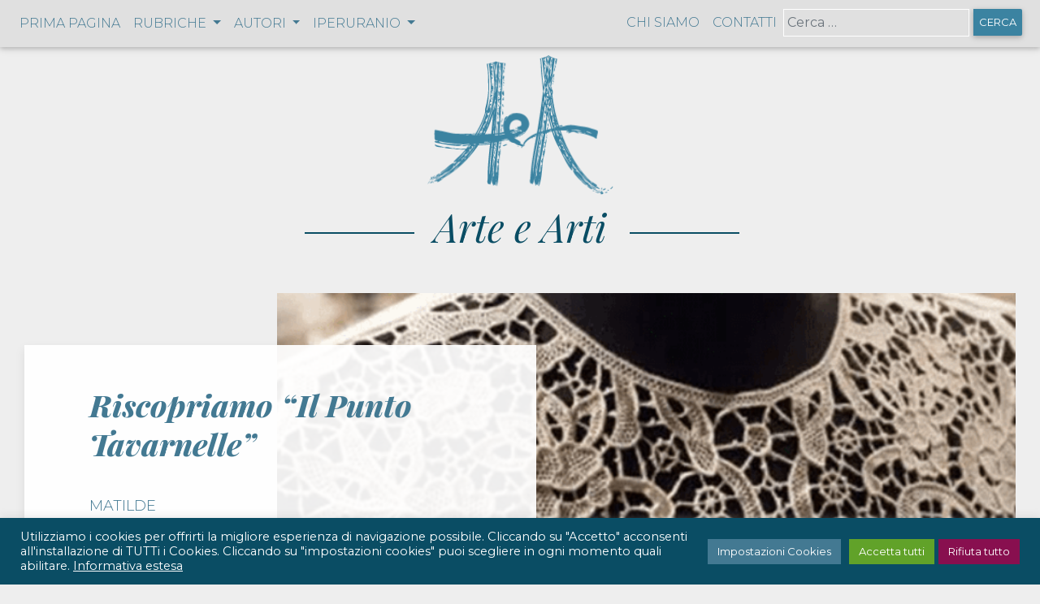

--- FILE ---
content_type: text/html; charset=UTF-8
request_url: https://www.artearti.net/
body_size: 19353
content:
<!DOCTYPE html>
<html lang="it-IT" prefix="og: https://ogp.me/ns#">
<head><style>img.lazy{min-height:1px}</style><link href="https://www.artearti.net/wp-content/plugins/w3-total-cache/pub/js/lazyload.min.js" as="script">
	<meta charset="UTF-8">
	<meta name="viewport" content="width=device-width, initial-scale=1, shrink-to-fit=no">
	<link rel="profile" href="https://gmpg.org/xfn/11">
		<style>img:is([sizes="auto" i], [sizes^="auto," i]) { contain-intrinsic-size: 3000px 1500px }</style>
	
<!-- Ottimizzazione per i motori di ricerca di Rank Math - https://rankmath.com/ -->
<title>Arte e Arti Magazine</title>
<meta name="description" content="Testata giornalistica mensile dell&#039;Associazione Culturale Arte &amp; Arti. Iscritta al n.5629/2008 Registro Stampa di Firenze. Direttore responsabile: Giovanni Masotti - Direzione scientifica: Cinzia Colzi."/>
<meta name="robots" content="follow, index, max-snippet:-1, max-video-preview:-1, max-image-preview:large"/>
<link rel="canonical" href="https://www.artearti.net" />
<meta property="og:locale" content="it_IT" />
<meta property="og:type" content="website" />
<meta property="og:title" content="Arte e Arti Magazine" />
<meta property="og:description" content="Testata giornalistica mensile dell&#039;Associazione Culturale Arte &amp; Arti. Iscritta al n.5629/2008 Registro Stampa di Firenze. Direttore responsabile: Giovanni Masotti - Direzione scientifica: Cinzia Colzi." />
<meta property="og:url" content="https://www.artearti.net" />
<meta property="og:site_name" content="Arte e Arti Magazine" />
<meta property="og:updated_time" content="2021-11-24T20:23:49+01:00" />
<meta property="og:image" content="https://www.artearti.net/wp-content/uploads/2021/09/ArteeArti_Fallback_900_900.jpg" />
<meta property="og:image:secure_url" content="https://www.artearti.net/wp-content/uploads/2021/09/ArteeArti_Fallback_900_900.jpg" />
<meta property="og:image:width" content="900" />
<meta property="og:image:height" content="900" />
<meta property="og:image:alt" content="Arte e Arti" />
<meta property="og:image:type" content="image/jpeg" />
<meta property="article:published_time" content="2016-10-28T13:48:55+02:00" />
<meta property="article:modified_time" content="2021-11-24T20:23:49+01:00" />
<meta name="twitter:card" content="summary_large_image" />
<meta name="twitter:title" content="Arte e Arti Magazine" />
<meta name="twitter:description" content="Testata giornalistica mensile dell&#039;Associazione Culturale Arte &amp; Arti. Iscritta al n.5629/2008 Registro Stampa di Firenze. Direttore responsabile: Giovanni Masotti - Direzione scientifica: Cinzia Colzi." />
<meta name="twitter:image" content="https://www.artearti.net/wp-content/uploads/2021/09/ArteeArti_Fallback_900_900.jpg" />
<meta name="twitter:label1" content="Scritto da" />
<meta name="twitter:data1" content="Godzillina" />
<meta name="twitter:label2" content="Tempo di lettura" />
<meta name="twitter:data2" content="Meno di un minuto" />
<script type="application/ld+json" class="rank-math-schema">{"@context":"https://schema.org","@graph":[{"@type":"Organization","@id":"https://www.artearti.net/#organization","name":"Arte e Arti Magazine","url":"https://www.artearti.net","logo":{"@type":"ImageObject","@id":"https://www.artearti.net/#logo","url":"https://www.artearti.net/wp-content/uploads/2018/05/logo_artearti_new.png","contentUrl":"https://www.artearti.net/wp-content/uploads/2018/05/logo_artearti_new.png","caption":"Arte e Arti Magazine","inLanguage":"it-IT","width":"231","height":"176"}},{"@type":"WebSite","@id":"https://www.artearti.net/#website","url":"https://www.artearti.net","name":"Arte e Arti Magazine","publisher":{"@id":"https://www.artearti.net/#organization"},"inLanguage":"it-IT","potentialAction":{"@type":"SearchAction","target":"https://www.artearti.net/?s={search_term_string}","query-input":"required name=search_term_string"}},{"@type":"ImageObject","@id":"https://www.artearti.net/wp-content/uploads/2021/09/ArteeArti_Fallback_900_900.jpg","url":"https://www.artearti.net/wp-content/uploads/2021/09/ArteeArti_Fallback_900_900.jpg","width":"900","height":"900","inLanguage":"it-IT"},{"@type":"WebPage","@id":"https://www.artearti.net#webpage","url":"https://www.artearti.net","name":"Arte e Arti Magazine","datePublished":"2016-10-28T13:48:55+02:00","dateModified":"2021-11-24T20:23:49+01:00","about":{"@id":"https://www.artearti.net/#organization"},"isPartOf":{"@id":"https://www.artearti.net/#website"},"primaryImageOfPage":{"@id":"https://www.artearti.net/wp-content/uploads/2021/09/ArteeArti_Fallback_900_900.jpg"},"inLanguage":"it-IT"},{"@type":"Person","@id":"https://www.artearti.net/author/godzillina","name":"Godzillina","url":"https://www.artearti.net/author/godzillina","image":{"@type":"ImageObject","@id":"https://secure.gravatar.com/avatar/394199b60e186f707a3daa0f4171f24b2cfc19816d725a452dd4278183d261f9?s=96&amp;d=mm&amp;r=g","url":"https://secure.gravatar.com/avatar/394199b60e186f707a3daa0f4171f24b2cfc19816d725a452dd4278183d261f9?s=96&amp;d=mm&amp;r=g","caption":"Godzillina","inLanguage":"it-IT"},"worksFor":{"@id":"https://www.artearti.net/#organization"}},{"@type":"Article","headline":"Arte e Arti Magazine","keywords":"Arte e Arti","datePublished":"2016-10-28T13:48:55+02:00","dateModified":"2021-11-24T20:23:49+01:00","author":{"@id":"https://www.artearti.net/author/godzillina","name":"Godzillina"},"publisher":{"@id":"https://www.artearti.net/#organization"},"description":"Testata giornalistica mensile dell&#039;Associazione Culturale Arte &amp; Arti. Iscritta al n.5629/2008 Registro Stampa di Firenze. Direttore responsabile: Giovanni Masotti - Direzione scientifica: Cinzia Colzi.","name":"Arte e Arti Magazine","@id":"https://www.artearti.net#richSnippet","isPartOf":{"@id":"https://www.artearti.net#webpage"},"image":{"@id":"https://www.artearti.net/wp-content/uploads/2021/09/ArteeArti_Fallback_900_900.jpg"},"inLanguage":"it-IT","mainEntityOfPage":{"@id":"https://www.artearti.net#webpage"}}]}</script>
<meta name="google-site-verification" content="Ia5y5VHHa5A_Q7axhEc2UZ9KuHRt1lgG1qTMqMg41nw" />
<!-- /Rank Math WordPress SEO plugin -->

<link rel='dns-prefetch' href='//fonts.googleapis.com' />
<link rel="alternate" type="application/rss+xml" title="Arte e Arti Magazine &raquo; Feed" href="https://www.artearti.net/feed" />
<link rel="alternate" type="application/rss+xml" title="Arte e Arti Magazine &raquo; Feed dei commenti" href="https://www.artearti.net/comments/feed" />
<link rel='stylesheet' id='wp-block-library-css' href='https://www.artearti.net/wp-includes/css/dist/block-library/style.min.css?ver=65eddc822298a78cd8d6bc25276f654a' media='all' />
<style id='classic-theme-styles-inline-css'>
/*! This file is auto-generated */
.wp-block-button__link{color:#fff;background-color:#32373c;border-radius:9999px;box-shadow:none;text-decoration:none;padding:calc(.667em + 2px) calc(1.333em + 2px);font-size:1.125em}.wp-block-file__button{background:#32373c;color:#fff;text-decoration:none}
</style>
<style id='rank-math-toc-block-style-inline-css'>
.wp-block-rank-math-toc-block nav ol{counter-reset:item}.wp-block-rank-math-toc-block nav ol li{display:block}.wp-block-rank-math-toc-block nav ol li:before{content:counters(item, ".") ". ";counter-increment:item}

</style>
<style id='rank-math-rich-snippet-style-inline-css'>
/*!
* Plugin:  Rank Math
* URL: https://rankmath.com/wordpress/plugin/seo-suite/
* Name:  rank-math-review-snippet.css
*/@-webkit-keyframes spin{0%{-webkit-transform:rotate(0deg)}100%{-webkit-transform:rotate(-360deg)}}@keyframes spin{0%{-webkit-transform:rotate(0deg)}100%{-webkit-transform:rotate(-360deg)}}@keyframes bounce{from{-webkit-transform:translateY(0px);transform:translateY(0px)}to{-webkit-transform:translateY(-5px);transform:translateY(-5px)}}@-webkit-keyframes bounce{from{-webkit-transform:translateY(0px);transform:translateY(0px)}to{-webkit-transform:translateY(-5px);transform:translateY(-5px)}}@-webkit-keyframes loading{0%{background-size:20% 50% ,20% 50% ,20% 50%}20%{background-size:20% 20% ,20% 50% ,20% 50%}40%{background-size:20% 100%,20% 20% ,20% 50%}60%{background-size:20% 50% ,20% 100%,20% 20%}80%{background-size:20% 50% ,20% 50% ,20% 100%}100%{background-size:20% 50% ,20% 50% ,20% 50%}}@keyframes loading{0%{background-size:20% 50% ,20% 50% ,20% 50%}20%{background-size:20% 20% ,20% 50% ,20% 50%}40%{background-size:20% 100%,20% 20% ,20% 50%}60%{background-size:20% 50% ,20% 100%,20% 20%}80%{background-size:20% 50% ,20% 50% ,20% 100%}100%{background-size:20% 50% ,20% 50% ,20% 50%}}:root{--rankmath-wp-adminbar-height: 0}#rank-math-rich-snippet-wrapper{overflow:hidden}#rank-math-rich-snippet-wrapper h5.rank-math-title{display:block;font-size:18px;line-height:1.4}#rank-math-rich-snippet-wrapper .rank-math-review-image{float:right;max-width:40%;margin-left:15px}#rank-math-rich-snippet-wrapper .rank-math-review-data{margin-bottom:15px}#rank-math-rich-snippet-wrapper .rank-math-total-wrapper{width:100%;padding:0 0 20px 0;float:left;clear:both;position:relative;-webkit-box-sizing:border-box;box-sizing:border-box}#rank-math-rich-snippet-wrapper .rank-math-total-wrapper .rank-math-total{border:0;display:block;margin:0;width:auto;float:left;text-align:left;padding:0;font-size:24px;line-height:1;font-weight:700;-webkit-box-sizing:border-box;box-sizing:border-box;overflow:hidden}#rank-math-rich-snippet-wrapper .rank-math-total-wrapper .rank-math-review-star{float:left;margin-left:15px;margin-top:5px;position:relative;z-index:99;line-height:1}#rank-math-rich-snippet-wrapper .rank-math-total-wrapper .rank-math-review-star .rank-math-review-result-wrapper{display:inline-block;white-space:nowrap;position:relative;color:#e7e7e7}#rank-math-rich-snippet-wrapper .rank-math-total-wrapper .rank-math-review-star .rank-math-review-result-wrapper .rank-math-review-result{position:absolute;top:0;left:0;overflow:hidden;white-space:nowrap;color:#ffbe01}#rank-math-rich-snippet-wrapper .rank-math-total-wrapper .rank-math-review-star .rank-math-review-result-wrapper i{font-size:18px;-webkit-text-stroke-width:1px;font-style:normal;padding:0 2px;line-height:inherit}#rank-math-rich-snippet-wrapper .rank-math-total-wrapper .rank-math-review-star .rank-math-review-result-wrapper i:before{content:"\2605"}body.rtl #rank-math-rich-snippet-wrapper .rank-math-review-image{float:left;margin-left:0;margin-right:15px}body.rtl #rank-math-rich-snippet-wrapper .rank-math-total-wrapper .rank-math-total{float:right}body.rtl #rank-math-rich-snippet-wrapper .rank-math-total-wrapper .rank-math-review-star{float:right;margin-left:0;margin-right:15px}body.rtl #rank-math-rich-snippet-wrapper .rank-math-total-wrapper .rank-math-review-star .rank-math-review-result{left:auto;right:0}@media screen and (max-width: 480px){#rank-math-rich-snippet-wrapper .rank-math-review-image{display:block;max-width:100%;width:100%;text-align:center;margin-right:0}#rank-math-rich-snippet-wrapper .rank-math-review-data{clear:both}}.clear{clear:both}

</style>
<link rel='stylesheet' id='wp-bootstrap-blocks-styles-css' href='https://www.artearti.net/wp-content/plugins/wp-bootstrap-blocks/build/style-index.css?ver=5.2.0' media='all' />
<style id='global-styles-inline-css'>
:root{--wp--preset--aspect-ratio--square: 1;--wp--preset--aspect-ratio--4-3: 4/3;--wp--preset--aspect-ratio--3-4: 3/4;--wp--preset--aspect-ratio--3-2: 3/2;--wp--preset--aspect-ratio--2-3: 2/3;--wp--preset--aspect-ratio--16-9: 16/9;--wp--preset--aspect-ratio--9-16: 9/16;--wp--preset--color--black: #000000;--wp--preset--color--cyan-bluish-gray: #abb8c3;--wp--preset--color--white: #fff;--wp--preset--color--pale-pink: #f78da7;--wp--preset--color--vivid-red: #cf2e2e;--wp--preset--color--luminous-vivid-orange: #ff6900;--wp--preset--color--luminous-vivid-amber: #fcb900;--wp--preset--color--light-green-cyan: #7bdcb5;--wp--preset--color--vivid-green-cyan: #00d084;--wp--preset--color--pale-cyan-blue: #8ed1fc;--wp--preset--color--vivid-cyan-blue: #0693e3;--wp--preset--color--vivid-purple: #9b51e0;--wp--preset--color--blue: #007bff;--wp--preset--color--indigo: #6610f2;--wp--preset--color--purple: #5533ff;--wp--preset--color--pink: #e83e8c;--wp--preset--color--red: #dc3545;--wp--preset--color--orange: #fd7e14;--wp--preset--color--yellow: #ffc107;--wp--preset--color--green: #28a745;--wp--preset--color--teal: #20c997;--wp--preset--color--cyan: #17a2b8;--wp--preset--color--gray: #6c757d;--wp--preset--color--gray-dark: #343a40;--wp--preset--gradient--vivid-cyan-blue-to-vivid-purple: linear-gradient(135deg,rgba(6,147,227,1) 0%,rgb(155,81,224) 100%);--wp--preset--gradient--light-green-cyan-to-vivid-green-cyan: linear-gradient(135deg,rgb(122,220,180) 0%,rgb(0,208,130) 100%);--wp--preset--gradient--luminous-vivid-amber-to-luminous-vivid-orange: linear-gradient(135deg,rgba(252,185,0,1) 0%,rgba(255,105,0,1) 100%);--wp--preset--gradient--luminous-vivid-orange-to-vivid-red: linear-gradient(135deg,rgba(255,105,0,1) 0%,rgb(207,46,46) 100%);--wp--preset--gradient--very-light-gray-to-cyan-bluish-gray: linear-gradient(135deg,rgb(238,238,238) 0%,rgb(169,184,195) 100%);--wp--preset--gradient--cool-to-warm-spectrum: linear-gradient(135deg,rgb(74,234,220) 0%,rgb(151,120,209) 20%,rgb(207,42,186) 40%,rgb(238,44,130) 60%,rgb(251,105,98) 80%,rgb(254,248,76) 100%);--wp--preset--gradient--blush-light-purple: linear-gradient(135deg,rgb(255,206,236) 0%,rgb(152,150,240) 100%);--wp--preset--gradient--blush-bordeaux: linear-gradient(135deg,rgb(254,205,165) 0%,rgb(254,45,45) 50%,rgb(107,0,62) 100%);--wp--preset--gradient--luminous-dusk: linear-gradient(135deg,rgb(255,203,112) 0%,rgb(199,81,192) 50%,rgb(65,88,208) 100%);--wp--preset--gradient--pale-ocean: linear-gradient(135deg,rgb(255,245,203) 0%,rgb(182,227,212) 50%,rgb(51,167,181) 100%);--wp--preset--gradient--electric-grass: linear-gradient(135deg,rgb(202,248,128) 0%,rgb(113,206,126) 100%);--wp--preset--gradient--midnight: linear-gradient(135deg,rgb(2,3,129) 0%,rgb(40,116,252) 100%);--wp--preset--font-size--small: 13px;--wp--preset--font-size--medium: 20px;--wp--preset--font-size--large: 36px;--wp--preset--font-size--x-large: 42px;--wp--preset--spacing--20: 0.44rem;--wp--preset--spacing--30: 0.67rem;--wp--preset--spacing--40: 1rem;--wp--preset--spacing--50: 1.5rem;--wp--preset--spacing--60: 2.25rem;--wp--preset--spacing--70: 3.38rem;--wp--preset--spacing--80: 5.06rem;--wp--preset--shadow--natural: 6px 6px 9px rgba(0, 0, 0, 0.2);--wp--preset--shadow--deep: 12px 12px 50px rgba(0, 0, 0, 0.4);--wp--preset--shadow--sharp: 6px 6px 0px rgba(0, 0, 0, 0.2);--wp--preset--shadow--outlined: 6px 6px 0px -3px rgba(255, 255, 255, 1), 6px 6px rgba(0, 0, 0, 1);--wp--preset--shadow--crisp: 6px 6px 0px rgba(0, 0, 0, 1);}:where(.is-layout-flex){gap: 0.5em;}:where(.is-layout-grid){gap: 0.5em;}body .is-layout-flex{display: flex;}.is-layout-flex{flex-wrap: wrap;align-items: center;}.is-layout-flex > :is(*, div){margin: 0;}body .is-layout-grid{display: grid;}.is-layout-grid > :is(*, div){margin: 0;}:where(.wp-block-columns.is-layout-flex){gap: 2em;}:where(.wp-block-columns.is-layout-grid){gap: 2em;}:where(.wp-block-post-template.is-layout-flex){gap: 1.25em;}:where(.wp-block-post-template.is-layout-grid){gap: 1.25em;}.has-black-color{color: var(--wp--preset--color--black) !important;}.has-cyan-bluish-gray-color{color: var(--wp--preset--color--cyan-bluish-gray) !important;}.has-white-color{color: var(--wp--preset--color--white) !important;}.has-pale-pink-color{color: var(--wp--preset--color--pale-pink) !important;}.has-vivid-red-color{color: var(--wp--preset--color--vivid-red) !important;}.has-luminous-vivid-orange-color{color: var(--wp--preset--color--luminous-vivid-orange) !important;}.has-luminous-vivid-amber-color{color: var(--wp--preset--color--luminous-vivid-amber) !important;}.has-light-green-cyan-color{color: var(--wp--preset--color--light-green-cyan) !important;}.has-vivid-green-cyan-color{color: var(--wp--preset--color--vivid-green-cyan) !important;}.has-pale-cyan-blue-color{color: var(--wp--preset--color--pale-cyan-blue) !important;}.has-vivid-cyan-blue-color{color: var(--wp--preset--color--vivid-cyan-blue) !important;}.has-vivid-purple-color{color: var(--wp--preset--color--vivid-purple) !important;}.has-black-background-color{background-color: var(--wp--preset--color--black) !important;}.has-cyan-bluish-gray-background-color{background-color: var(--wp--preset--color--cyan-bluish-gray) !important;}.has-white-background-color{background-color: var(--wp--preset--color--white) !important;}.has-pale-pink-background-color{background-color: var(--wp--preset--color--pale-pink) !important;}.has-vivid-red-background-color{background-color: var(--wp--preset--color--vivid-red) !important;}.has-luminous-vivid-orange-background-color{background-color: var(--wp--preset--color--luminous-vivid-orange) !important;}.has-luminous-vivid-amber-background-color{background-color: var(--wp--preset--color--luminous-vivid-amber) !important;}.has-light-green-cyan-background-color{background-color: var(--wp--preset--color--light-green-cyan) !important;}.has-vivid-green-cyan-background-color{background-color: var(--wp--preset--color--vivid-green-cyan) !important;}.has-pale-cyan-blue-background-color{background-color: var(--wp--preset--color--pale-cyan-blue) !important;}.has-vivid-cyan-blue-background-color{background-color: var(--wp--preset--color--vivid-cyan-blue) !important;}.has-vivid-purple-background-color{background-color: var(--wp--preset--color--vivid-purple) !important;}.has-black-border-color{border-color: var(--wp--preset--color--black) !important;}.has-cyan-bluish-gray-border-color{border-color: var(--wp--preset--color--cyan-bluish-gray) !important;}.has-white-border-color{border-color: var(--wp--preset--color--white) !important;}.has-pale-pink-border-color{border-color: var(--wp--preset--color--pale-pink) !important;}.has-vivid-red-border-color{border-color: var(--wp--preset--color--vivid-red) !important;}.has-luminous-vivid-orange-border-color{border-color: var(--wp--preset--color--luminous-vivid-orange) !important;}.has-luminous-vivid-amber-border-color{border-color: var(--wp--preset--color--luminous-vivid-amber) !important;}.has-light-green-cyan-border-color{border-color: var(--wp--preset--color--light-green-cyan) !important;}.has-vivid-green-cyan-border-color{border-color: var(--wp--preset--color--vivid-green-cyan) !important;}.has-pale-cyan-blue-border-color{border-color: var(--wp--preset--color--pale-cyan-blue) !important;}.has-vivid-cyan-blue-border-color{border-color: var(--wp--preset--color--vivid-cyan-blue) !important;}.has-vivid-purple-border-color{border-color: var(--wp--preset--color--vivid-purple) !important;}.has-vivid-cyan-blue-to-vivid-purple-gradient-background{background: var(--wp--preset--gradient--vivid-cyan-blue-to-vivid-purple) !important;}.has-light-green-cyan-to-vivid-green-cyan-gradient-background{background: var(--wp--preset--gradient--light-green-cyan-to-vivid-green-cyan) !important;}.has-luminous-vivid-amber-to-luminous-vivid-orange-gradient-background{background: var(--wp--preset--gradient--luminous-vivid-amber-to-luminous-vivid-orange) !important;}.has-luminous-vivid-orange-to-vivid-red-gradient-background{background: var(--wp--preset--gradient--luminous-vivid-orange-to-vivid-red) !important;}.has-very-light-gray-to-cyan-bluish-gray-gradient-background{background: var(--wp--preset--gradient--very-light-gray-to-cyan-bluish-gray) !important;}.has-cool-to-warm-spectrum-gradient-background{background: var(--wp--preset--gradient--cool-to-warm-spectrum) !important;}.has-blush-light-purple-gradient-background{background: var(--wp--preset--gradient--blush-light-purple) !important;}.has-blush-bordeaux-gradient-background{background: var(--wp--preset--gradient--blush-bordeaux) !important;}.has-luminous-dusk-gradient-background{background: var(--wp--preset--gradient--luminous-dusk) !important;}.has-pale-ocean-gradient-background{background: var(--wp--preset--gradient--pale-ocean) !important;}.has-electric-grass-gradient-background{background: var(--wp--preset--gradient--electric-grass) !important;}.has-midnight-gradient-background{background: var(--wp--preset--gradient--midnight) !important;}.has-small-font-size{font-size: var(--wp--preset--font-size--small) !important;}.has-medium-font-size{font-size: var(--wp--preset--font-size--medium) !important;}.has-large-font-size{font-size: var(--wp--preset--font-size--large) !important;}.has-x-large-font-size{font-size: var(--wp--preset--font-size--x-large) !important;}
:where(.wp-block-post-template.is-layout-flex){gap: 1.25em;}:where(.wp-block-post-template.is-layout-grid){gap: 1.25em;}
:where(.wp-block-columns.is-layout-flex){gap: 2em;}:where(.wp-block-columns.is-layout-grid){gap: 2em;}
:root :where(.wp-block-pullquote){font-size: 1.5em;line-height: 1.6;}
</style>
<link rel='stylesheet' id='cookie-law-info-css' href='https://www.artearti.net/wp-content/plugins/cookie-law-info/legacy/public/css/cookie-law-info-public.css?ver=3.2.8' media='all' />
<link rel='stylesheet' id='cookie-law-info-gdpr-css' href='https://www.artearti.net/wp-content/plugins/cookie-law-info/legacy/public/css/cookie-law-info-gdpr.css?ver=3.2.8' media='all' />
<link rel='stylesheet' id='wpa-css-css' href='https://www.artearti.net/wp-content/plugins/honeypot/includes/css/wpa.css?ver=2.2.05' media='all' />
<link rel='stylesheet' id='child-understrap-styles-css' href='https://www.artearti.net/wp-content/themes/understrap-artearti/css/child-theme.min.css?ver=0.6.0' media='all' />
<link rel='stylesheet' id='Montserrat-css' href='https://fonts.googleapis.com/css2?family=Montserrat:ital,wght@0,100;0,200;0,300;0,400;0,600;0,700;1,100;1,200;1,300;1,400;1,600;1,700&#038;display=swap' media='all' />
<link rel='stylesheet' id='Playfair-css' href='https://fonts.googleapis.com/css2?family=Playfair+Display:ital,wght@0,400;0,600;0,700;0,800;1,400;1,600;1,700;1,800&#038;display=swap' media='all' />
<link rel='stylesheet' id='artearti-style-css' href='https://www.artearti.net/wp-content/themes/understrap-artearti/css/artearti-style.css?ver=65eddc822298a78cd8d6bc25276f654a' media='all' />
<link rel='stylesheet' id='mdb-style-css' href='https://www.artearti.net/wp-content/themes/understrap-artearti/css/mdb.css?ver=65eddc822298a78cd8d6bc25276f654a' media='all' />
<link rel='stylesheet' id='animate-css' href='https://www.artearti.net/wp-content/themes/understrap-artearti/css/animate.css?ver=65eddc822298a78cd8d6bc25276f654a' media='all' />
<link rel='stylesheet' id='slick-css' href='https://www.artearti.net/wp-content/themes/understrap-artearti/css/slick.css?ver=65eddc822298a78cd8d6bc25276f654a' media='all' />
<script src="https://www.artearti.net/wp-includes/js/jquery/jquery.min.js?ver=3.7.1" id="jquery-core-js"></script>
<script src="https://www.artearti.net/wp-includes/js/jquery/jquery-migrate.min.js?ver=3.4.1" id="jquery-migrate-js"></script>
<script id="cookie-law-info-js-extra">
var Cli_Data = {"nn_cookie_ids":["test_cookie","IDE","yt-remote-device-id","yt-remote-connected-devices","_ga","_gid","_gat_gtag_UA_6586241_1","CONSENT","YSC","VISITOR_INFO1_LIVE"],"cookielist":[],"non_necessary_cookies":{"functional":["yt-remote-device-id","yt-remote-connected-devices","YSC","VISITOR_INFO1_LIVE"],"analytics":["_ga","_gid","_gat_gtag_UA_6586241_1","CONSENT"],"pubblicitari":["NID","test_cookie","IDE"]},"ccpaEnabled":"","ccpaRegionBased":"","ccpaBarEnabled":"","strictlyEnabled":["necessary","obligatoire"],"ccpaType":"gdpr","js_blocking":"1","custom_integration":"","triggerDomRefresh":"","secure_cookies":""};
var cli_cookiebar_settings = {"animate_speed_hide":"500","animate_speed_show":"500","background":"#0a4d64","border":"#b1a6a6c2","border_on":"","button_1_button_colour":"#0b9e88","button_1_button_hover":"#097e6d","button_1_link_colour":"#fff","button_1_as_button":"1","button_1_new_win":"","button_2_button_colour":"#333","button_2_button_hover":"#292929","button_2_link_colour":"#ffffff","button_2_as_button":"","button_2_hidebar":"","button_3_button_colour":"#880f4f","button_3_button_hover":"#6d0c3f","button_3_link_colour":"#ffffff","button_3_as_button":"1","button_3_new_win":"","button_4_button_colour":"#437992","button_4_button_hover":"#366175","button_4_link_colour":"#ffffff","button_4_as_button":"1","button_7_button_colour":"#61a229","button_7_button_hover":"#4e8221","button_7_link_colour":"#fff","button_7_as_button":"1","button_7_new_win":"","font_family":"inherit","header_fix":"","notify_animate_hide":"1","notify_animate_show":"","notify_div_id":"#cookie-law-info-bar","notify_position_horizontal":"right","notify_position_vertical":"bottom","scroll_close":"","scroll_close_reload":"","accept_close_reload":"","reject_close_reload":"","showagain_tab":"1","showagain_background":"#fff","showagain_border":"#000","showagain_div_id":"#cookie-law-info-again","showagain_x_position":"100px","text":"#ffffff","show_once_yn":"","show_once":"10000","logging_on":"","as_popup":"","popup_overlay":"1","bar_heading_text":"","cookie_bar_as":"banner","popup_showagain_position":"bottom-right","widget_position":"left"};
var log_object = {"ajax_url":"https:\/\/www.artearti.net\/wp-admin\/admin-ajax.php"};
</script>
<script src="https://www.artearti.net/wp-content/plugins/cookie-law-info/legacy/public/js/cookie-law-info-public.js?ver=3.2.8" id="cookie-law-info-js"></script>
<link rel="https://api.w.org/" href="https://www.artearti.net/wp-json/" /><link rel="alternate" title="JSON" type="application/json" href="https://www.artearti.net/wp-json/wp/v2/pages/5" /><link rel="EditURI" type="application/rsd+xml" title="RSD" href="https://www.artearti.net/xmlrpc.php?rsd" />

<link rel='shortlink' href='https://www.artearti.net/' />
<link rel="alternate" title="oEmbed (JSON)" type="application/json+oembed" href="https://www.artearti.net/wp-json/oembed/1.0/embed?url=https%3A%2F%2Fwww.artearti.net%2F" />
<link rel="alternate" title="oEmbed (XML)" type="text/xml+oembed" href="https://www.artearti.net/wp-json/oembed/1.0/embed?url=https%3A%2F%2Fwww.artearti.net%2F&#038;format=xml" />
<!-- Global site tag (gtag.js) - Google Analytics -->
<script type="text/plain" data-cli-class="cli-blocker-script"  data-cli-script-type="analytics" data-cli-block="true"  data-cli-element-position="head" async src="https://www.googletagmanager.com/gtag/js?id=UA-6586241-1"></script>
<script type="text/plain" data-cli-class="cli-blocker-script"  data-cli-script-type="analytics" data-cli-block="true"  data-cli-element-position="head">
  window.dataLayer = window.dataLayer || [];
  function gtag(){dataLayer.push(arguments);}
  gtag('js', new Date());

  gtag('config', 'UA-6586241-1'), { 
	  'anonymize_ip': true,
	  'cookie_prefix': 'artearti',
      'allow_google_signals': false};
</script>
	  <!-- Custom Favicons -->
	  <link rel="shortcut icon" href="https://www.artearti.net/wp-content/themes/understrap-artearti/img/favicon.ico?v=2"/>
	  <link rel="apple-touch-icon" href="https://www.artearti.net/wp-content/themes/understrap-artearti/apple-touch-icon.png">
	  <meta name="mobile-web-app-capable" content="yes">
<meta name="apple-mobile-web-app-capable" content="yes">
<meta name="apple-mobile-web-app-title" content="Arte e Arti Magazine - Il Magazine di Arte e Arti">
<style id="custom-background-css">
body.custom-background { background-color: #eeeeee; }
</style>
			<style id="wp-custom-css">
			hr.is-style-default {
	border-bottom: none !important;
	border-top: 1px #d0cdcd dashed !important;
}

.home-extra-block-img img {    box-shadow: 0 0 10px 4px rgb(0 0 0 / 15%) !important;}

.home-extra-block-img figcaption {   font-size: 0.8rem !important;}

.alignRight {
	float: right;
}
.alignLeft {
	float: left;
}

.absMiddle {
	display: block;
	margin: 2em auto 0.5em auto;
}

.single-editoriali .entry-meta {
  text-align: center;
  position: relative;
  
}		</style>
		</head>

<body data-rsssl=1 class="home wp-singular page-template page-template-page-templates page-template-right-sidebarpage page-template-page-templatesright-sidebarpage-php page page-id-5 custom-background wp-custom-logo wp-embed-responsive wp-theme-understrap wp-child-theme-understrap-artearti group-blog understrap-has-sidebar" itemscope itemtype="http://schema.org/WebSite">
<div class="site" id="page">

	<!--TOP-NAVBAR-START-->  
	<nav class="navbar navbar-expand-lg navbar-light bg-light z-depth-1">
    <button class="navbar-toggler" type="button" data-toggle="collapse" data-target="#navbarSupportedContent" aria-controls="navbarSupportedContent" aria-expanded="false" aria-label="Toggle navigation">
      <span class="navbar-toggler-icon"></span>
    </button>

  <div class="collapse navbar-collapse collapse navbar-collapse justify-content-between" id="navbarSupportedContent">
    <ul class="navbar-nav ">
      <li class="nav-item">
        <a class="nav-link" href="https://www.artearti.net">
                                                                          Prima pagina
                                              </a>

      </li>
      <li class="nav-item dropdown">
        <a class="nav-link dropdown-toggle" href="#" id="navbarDropdown" role="button" data-toggle="dropdown" aria-haspopup="true" aria-expanded="false">
          Rubriche
        </a>
        <div class="dropdown-menu" aria-labelledby="navbarDropdown">

          <!--  RUBRICHE - SUBMENU  -->
          <div class="container">
          <div class="row">
            <div class="col-md-4">
              <!-- <h6 class="sub-title text-uppercase font-weight-bold white-text">Featured</h6> -->
                            <ul class="nav flex-column">
                	<li class="cat-item cat-item-215"><a href="https://www.artearti.net/rubrica/approfondiamo_su">Approfondiamo su&#8230;</a>
</li>
	<li class="cat-item cat-item-240"><a href="https://www.artearti.net/rubrica/arcadia-possibile-storie-di-agroecologia">Arcadia possibile: storie di agroecologia</a>
</li>
	<li class="cat-item cat-item-151"><a href="https://www.artearti.net/rubrica/art-rumours-from-the-usa">Art rumours from the USA</a>
</li>
	<li class="cat-item cat-item-169"><a href="https://www.artearti.net/rubrica/art-times">Art Times</a>
</li>
	<li class="cat-item cat-item-153"><a href="https://www.artearti.net/rubrica/arti-in-abruzzo">Arti in Abruzzo</a>
</li>
	<li class="cat-item cat-item-225"><a href="https://www.artearti.net/rubrica/artisticamente_scientifico">Artisticamente scientifico</a>
</li>
	<li class="cat-item cat-item-191"><a href="https://www.artearti.net/rubrica/cinema">Cinema</a>
</li>
	<li class="cat-item cat-item-190"><a href="https://www.artearti.net/rubrica/concorsi">Concorsi</a>
</li>
	<li class="cat-item cat-item-228"><a href="https://www.artearti.net/rubrica/critica_ideale">Critica ideale</a>
</li>
	<li class="cat-item cat-item-226"><a href="https://www.artearti.net/rubrica/da_mettere_in_agenda">Da mettere in agenda</a>
</li>
	<li class="cat-item cat-item-160"><a href="https://www.artearti.net/rubrica/danza">Danza</a>
</li>
	<li class="cat-item cat-item-223"><a href="https://www.artearti.net/rubrica/deutsche_seite">Deutsche Seite</a>
</li>
	<li class="cat-item cat-item-165"><a href="https://www.artearti.net/rubrica/editoriali">Editoriali</a>
</li>
	<li class="cat-item cat-item-217"><a href="https://www.artearti.net/rubrica/emozioni_visive">Emozioni visive</a>
</li>
	<li class="cat-item cat-item-188"><a href="https://www.artearti.net/rubrica/eventi">Eventi</a>
</li>              </ul>
            </div>
            
            <div class="col-md-4">
             
              <ul class="nav flex-column">
                
	<li class="cat-item cat-item-187"><a href="https://www.artearti.net/rubrica/festival">Festival</a>
</li>
	<li class="cat-item cat-item-170"><a href="https://www.artearti.net/rubrica/horizon-parisien">Horizon parisien</a>
</li>
	<li class="cat-item cat-item-172"><a href="https://www.artearti.net/rubrica/incontri-platonici">Incontri platonici</a>
</li>
	<li class="cat-item cat-item-216"><a href="https://www.artearti.net/rubrica/itinerari_d_autore">Itinerari&#8230; d&#039;autore!</a>
</li>
	<li class="cat-item cat-item-230"><a href="https://www.artearti.net/rubrica/ius-est-ars-osmosi-tra-arte-e-diritto">Ius est ars. Osmosi tra arte e diritto</a>
</li>
	<li class="cat-item cat-item-186"><a href="https://www.artearti.net/rubrica/jazz">Jazz</a>
</li>
	<li class="cat-item cat-item-176"><a href="https://www.artearti.net/rubrica/jeanneke-pis">Jeanneke Pis</a>
</li>
	<li class="cat-item cat-item-180"><a href="https://www.artearti.net/rubrica/la-lingua-e-il-diritto">La lingua e il diritto</a>
</li>
	<li class="cat-item cat-item-181"><a href="https://www.artearti.net/rubrica/la-nona-arte">La nona arte</a>
</li>
	<li class="cat-item cat-item-182"><a href="https://www.artearti.net/rubrica/le-linee-di-una-idea">Le linee di una Idea</a>
</li>
	<li class="cat-item cat-item-220"><a href="https://www.artearti.net/rubrica/libri_e_pubblicazioni">Libri e pubblicazioni</a>
</li>
	<li class="cat-item cat-item-222"><a href="https://www.artearti.net/rubrica/lumbard_emusiun">Lumbard emusiun</a>
</li>
	<li class="cat-item cat-item-173"><a href="https://www.artearti.net/rubrica/mirada-espanola">Mirada Espa&#241;ola</a>
</li>
	<li class="cat-item cat-item-208"><a href="https://www.artearti.net/rubrica/mostre">Mostre</a>
</li>
	<li class="cat-item cat-item-206"><a href="https://www.artearti.net/rubrica/musei">Musei</a>
</li>              </ul>
            </div>
            <div class="col-md-4">
              
              <ul class="nav flex-column">
                
	<li class="cat-item cat-item-204"><a href="https://www.artearti.net/rubrica/musica">Musica</a>
</li>
	<li class="cat-item cat-item-193"><a href="https://www.artearti.net/rubrica/news">News</a>
</li>
	<li class="cat-item cat-item-224"><a href="https://www.artearti.net/rubrica/non_solo_cultura">Non solo cultura</a>
</li>
	<li class="cat-item cat-item-174"><a href="https://www.artearti.net/rubrica/not-so-far-east">Not so&#8230;far East</a>
</li>
	<li class="cat-item cat-item-219"><a href="https://www.artearti.net/rubrica/pensando_ai_bambini">Pensando ai bambini</a>
</li>
	<li class="cat-item cat-item-202"><a href="https://www.artearti.net/rubrica/pluritematici">Pluritematici</a>
</li>
	<li class="cat-item cat-item-200"><a href="https://www.artearti.net/rubrica/premi">Premi</a>
</li>
	<li class="cat-item cat-item-227"><a href="https://www.artearti.net/rubrica/quote_rosa">Quote rosa?</a>
</li>
	<li class="cat-item cat-item-221"><a href="https://www.artearti.net/rubrica/riflettori_su">Riflettori su&#8230;</a>
</li>
	<li class="cat-item cat-item-199"><a href="https://www.artearti.net/rubrica/sapere-di-gusto">Sapere di gusto</a>
</li>
	<li class="cat-item cat-item-1"><a href="https://www.artearti.net/rubrica/senza-categoria">Senza categoria</a>
</li>
	<li class="cat-item cat-item-218"><a href="https://www.artearti.net/rubrica/spazio_libero">Spazio lib(e)ro</a>
</li>
	<li class="cat-item cat-item-163"><a href="https://www.artearti.net/rubrica/sullarchitettura">sull&#039;ARchiTEttura</a>
</li>
	<li class="cat-item cat-item-198"><a href="https://www.artearti.net/rubrica/teatro">Teatro</a>
</li>
	<li class="cat-item cat-item-205"><a href="https://www.artearti.net/rubrica/tre-punte-di-diamante">Tre punte di diamante</a>
</li>              </ul>
            </div>
          </div>

          <!--  /.container  -->


        </div>
      </li>
      <li class="nav-item dropdown">
        <a class="nav-link dropdown-toggle" href="https://www.artearti.net/autori" id="navbarDropdown" role="button" data-toggle="dropdown" aria-haspopup="true" aria-expanded="false">
          Autori
        </a>

        <!--  AUTORI - SUBMENU  -->
        <div class="dropdown-menu" aria-labelledby="navbarDropdown">


          <div class="container">
            <div class="row">             

              <div class="col-md-4"><ul class="nav flex-column"><li class="nav-item 1"><a class="nav-link" href="https://www.artearti.net/author/francescaalati"> Francesca Alati</a></li><li class="nav-item 2"><a class="nav-link" href="https://www.artearti.net/author/amiciinvisita"> Amici in Visita</a></li><li class="nav-item 3"><a class="nav-link" href="https://www.artearti.net/author/luciaannunziato"> Lucia Annunziato</a></li><li class="nav-item 4"><a class="nav-link" href="https://www.artearti.net/author/mirkobartolucci"> Mirko Bartolucci</a></li><li class="nav-item 5"><a class="nav-link" href="https://www.artearti.net/author/sarabello"> Sara Bello</a></li><li class="nav-item 6"><a class="nav-link" href="https://www.artearti.net/author/angelitabenelli"> Angelita Benelli</a></li><li class="nav-item 7"><a class="nav-link" href="https://www.artearti.net/author/sborgioli"> Stefano L. Borgioli</a></li><li class="nav-item 8"><a class="nav-link" href="https://www.artearti.net/author/dbrugioni"> Donata Brugioni</a></li><li class="nav-item 9"><a class="nav-link" href="https://www.artearti.net/author/danielabrunetti"> Daniela Brunetti</a></li><li class="nav-item 10"><a class="nav-link" href="https://www.artearti.net/author/dgcolasanto"> Davide Giuseppe Colasanto</a></li><li class="nav-item 11"><a class="nav-link" href="https://www.artearti.net/author/cinziacolzi"> Cinzia Colzi</a></li></ul></div><div class="col-md-4" ><ul class="nav flex-column"><li class="nav-item 12"><a class="nav-link" href="https://www.artearti.net/author/kattycolzi"> Katty Colzi</a></li><li class="nav-item 13"><a class="nav-link" href="https://www.artearti.net/author/Ellegi"> Ellegi</a></li><li class="nav-item 14"><a class="nav-link" href="https://www.artearti.net/author/maricaguccini"> Marica Guccini</a></li><li class="nav-item 15"><a class="nav-link" href="https://www.artearti.net/author/smacaluso"> Salvatore Macaluso</a></li><li class="nav-item 16"><a class="nav-link" href="https://www.artearti.net/author/mafalda"> Mafalda</a></li><li class="nav-item 17"><a class="nav-link" href="https://www.artearti.net/author/andreamancaniello"> Andrea Mancaniello</a></li><li class="nav-item 18"><a class="nav-link" href="https://www.artearti.net/author/robertomariotti"> Roberto Mariotti</a></li><li class="nav-item 19"><a class="nav-link" href="https://www.artearti.net/author/amarsella"> Anastasia Marsella</a></li><li class="nav-item 20"><a class="nav-link" href="https://www.artearti.net/author/matilde"> Matilde</a></li><li class="nav-item 21"><a class="nav-link" href="https://www.artearti.net/author/flaviamolinari"> Flavia Molinari</a></li><li class="nav-item 22"><a class="nav-link" href="https://www.artearti.net/author/elisabettamorici"> Elisabetta Morici</a></li></ul></div><div class="col-md-4" ><ul class="nav flex-column"><li class="nav-item 23"><a class="nav-link" href="https://www.artearti.net/author/fpera"> Federica Pera</a></li><li class="nav-item 24"><a class="nav-link" href="https://www.artearti.net/author/sarapietrantoni"> Sara Pietrantoni</a></li><li class="nav-item 25"><a class="nav-link" href="https://www.artearti.net/author/fabiolapinzi"> Fabiola Pinzi</a></li><li class="nav-item 26"><a class="nav-link" href="https://www.artearti.net/author/elenapratesi"> Elena Pratesi</a></li><li class="nav-item 27"><a class="nav-link" href="https://www.artearti.net/author/redazione"> Redazione</a></li><li class="nav-item 28"><a class="nav-link" href="https://www.artearti.net/author/laviniarinaldi"> Lavinia Rinaldi</a></li><li class="nav-item 29"><a class="nav-link" href="https://www.artearti.net/author/francescoromano"> Francesco Romano</a></li><li class="nav-item 30"><a class="nav-link" href="https://www.artearti.net/author/ssartini"> Stefano Sartini</a></li><li class="nav-item 31"><a class="nav-link" href="https://www.artearti.net/author/francaspiezia"> Franca Spiezia</a></li><li class="nav-item 32"><a class="nav-link" href="https://www.artearti.net/author/adeletacchi"> Adele Tacchi</a></li></div>
            </div>
          </div>
          <!--  /.container  -->


        </div>
      </li>
       <li class="nav-item dropdown">
                <a class="nav-link dropdown-toggle" href="https://arteartiwp/iperuranio/" id="navbarDropdown" role="button" data-toggle="dropdown" aria-haspopup="true" aria-expanded="false">
          Iperuranio
        </a>

        <!--  IP - SUBMENU  -->
        <div class="dropdown-menu" aria-labelledby="navbarDropdown">


          <div class="container">
            <div class="row">             

              <div class="col-md-4"><ul class="nav flex-column"><li class="nav-item 1"><a class="nav-link" href="https://www.artearti.net/iperuranio/manifesto"> Manifesto</a></li><li class="nav-item 2"><a class="nav-link" href="https://www.artearti.net/iperuranio/stanchi_dei_fiori"> Stanchi dei fiori</a></li></ul></div><div class="col-md-4" ><ul class="nav flex-column"><li class="nav-item 3"><a class="nav-link" href="https://www.artearti.net/iperuranio/anche_il_quadro_e_un_oggetto_loggetto_del_quadro"> Anche il quadro è un oggetto: l'oggetto del quadro</a></li><li class="nav-item 4"><a class="nav-link" href="https://www.artearti.net/iperuranio/lunita_unitalia_unitalia_unita"> L'unità UNITALIA un'Italia unita</a></li></ul></div><div class="col-md-4" ><ul class="nav flex-column"><li class="nav-item 5"><a class="nav-link" href="https://www.artearti.net/iperuranio/osservando_il_dolore_degli_altri"> Osservando il dolore degli altri</a></li><li class="nav-item 6"><a class="nav-link" href="https://www.artearti.net/iperuranio/pastellisti"> Pastellisti</a></li><li class="nav-item 7"><a class="nav-link" href="https://www.artearti.net/iperuranio/saggi-aggiuntivi"> Saggi Aggiuntivi</a></li></div>
            </div>
          </div>
          <!--  /.container  -->


        </div>        
                
      </li> 

    </ul>
    
    <!--  BRAND 
    <ul class="nav navbar-nav navbar-logo mx-auto">
      <li class="nav-item">
        <a class="nav-link mx-auto rounded-circle" href="#">Arte e Arti Magazine</a>
      </li>
    </ul>  -->

    



  
  <ul id="menu-istituzionale" class="navbar-nav "><li itemscope="itemscope" itemtype="https://www.schema.org/SiteNavigationElement" id="menu-item-6223" class="menu-item menu-item-type-post_type menu-item-object-page menu-item-6223 nav-item nav-item"><a class="nav-link"title="Chi siamo" href="https://www.artearti.net/chi-siamo" class="nav-link">Chi siamo</a></li>
<li itemscope="itemscope" itemtype="https://www.schema.org/SiteNavigationElement" id="menu-item-6224" class="menu-item menu-item-type-post_type menu-item-object-page menu-item-6224 nav-item nav-item"><a class="nav-link"title="Contatti" href="https://www.artearti.net/contatti" class="nav-link">Contatti</a></li>
<li id='nav-search-box' class='nav-item '>
<form role="search" class="search-form" method="get" action="https://www.artearti.net/" >
	<label class="screen-reader-text" for="s-1">Ricerca per:</label>
	<div class="input-group">
		<input type="search" class="field search-field form-control" id="s-1" name="s" value="" placeholder="Cerca &hellip;">
					<span class="input-group-append">
				<input type="submit" class="submit search-submit btn btn-primary" name="submit" value="Cerca">
			</span>
			</div>
</form>
</li></ul>		</div>		
  </div>


</nav>



	
<div class="container-fluid" id="branded">
	<div class="row">
		
			<div id="logo" class="mx-auto">
				<img  class="mx-auto d-block mt-2 lazy" src="data:image/svg+xml,%3Csvg%20xmlns='http://www.w3.org/2000/svg'%20viewBox='0%200%201%201'%3E%3C/svg%3E" data-src="https://www.artearti.net/wp-content/themes/understrap-artearti/img/logo_artearti_new.png" alt="Arte e Arti"/>
								<h1 class="text-center mr-4" ><span>Arte e Arti</span></h1>
							</div>

		</div>			
</div>
			
	


 
 
 <!-- Frontpage Slider "Copertina" Posts -->
 
 	<div class="wrapper" id="wrapper-hero">
 	<!-- ******************* The Hero Widget Area ******************* -->
	 <div class="container-fluid">
 	
<!--====== Banner Area Start ======-->
<section class="banner-section mt-5 ">
		<div class="banner-slider">
			
			<div class="sinlge-banner">
				<div class="banner-wrapper">
									<div class="banner-bg lazy" style="" data-bg="url(https://www.artearti.net/wp-content/uploads/2026/01/punto_Tavarnelle_0-e1768920280300-950x475.png)"></div>
					<div class="banner-content" data-animation="fadeInUp" data-delay="0.3s">
					<div class="label" data-animation="fadeInUp" data-delay="0.6s">
												</div>
						<h3 class="title" data-animation="fadeInUp" data-delay="0.6s">
							<a href="https://www.artearti.net/libri_e_pubblicazioni/riscopriamo-il-punto-tavarnelle">
							Riscopriamo &#8220;Il Punto Tavarnelle&#8221;							</a>
						</h3>
						<div class="meta" data-animation="fadeInUp" data-delay="0.8s">
							<h5><a href="#">Matilde</a></h5>
						
							
						</div>
						<p data-animation="fadeInUp" data-delay="1s">
							Tra i danni e gli svantaggi della globalizzazione, oltre tutto quanto elenca l&#8217;intelligenza artificiale, vi è la completa estraneità della Generazione Z a usi e tipicità manuali dei nostri genitori, figuriamoci dei nonni. Prendiamo a esempio il Punto Tavarnelle, merletto&nbsp;&hellip; <br/> <a  class="btn readmore hoverable" href="https://www.artearti.net/libri_e_pubblicazioni/riscopriamo-il-punto-tavarnelle">Leggi &raquo;</a> 
						</p>
						
					</div>
				</div>
											</div> <!-- end .sinlge-banner -->

			<div class="sinlge-banner">
				<div class="banner-wrapper">
									<div class="banner-bg lazy" style="" data-bg="url(https://www.artearti.net/wp-content/uploads/2026/01/Sigillo-a-comparti-III-II-millennio-a.C.-State-museum-of-the-State-cultural-centre-of-Turkmenistan-950x475.jpg)"></div>
					<div class="banner-content" data-animation="fadeInUp" data-delay="0.3s">
						<h3 class="title" data-animation="fadeInUp" data-delay="0.6s">
							<a href="https://www.artearti.net/mostre/antiche-civilta-del-turkmenistan">
							Antiche civiltà del Turkmenistan							</a>
						</h3>
						<div class="meta" data-animation="fadeInUp" data-delay="0.8s">
							<h5><a href="#">Fabiola Pinzi</a></h5>
						
							
						</div>
						<p data-animation="fadeInUp" data-delay="1s">
							A Roma, ai Musei Capitolini prosegue, fino a domenica 12 aprile 2026, la mostra&nbsp;con oltre centocinquanta reperti archeologici&nbsp;provenienti dalla Margiana protostorica&nbsp;(III–II millennio a.C.) &#8211; corrispondente all’odierno delta interno del fiume Murghab nel sud-est del Turkmenistan e dall’antica&nbsp;Partia, in particolare dal&nbsp;&hellip; <br/><a  class="btn readmore hoverable" href="https://www.artearti.net/mostre/antiche-civilta-del-turkmenistan">Leggi &raquo;</a> 
						</p>
						<div class="label">
												</div>
					</div>
				</div>
											</div> <!-- end .sinlge-banner -->

			
			

			<div class="sinlge-banner">
				<div class="banner-wrapper">
									<div class="banner-bg lazy" style="" data-bg="url(https://www.artearti.net/wp-content/uploads/2026/02/1_Stefano_Bombardieri_Bagaglio_rinoceronte_2020-950x475.png)"></div>
					<div class="banner-content" data-animation="fadeInUp" data-delay="0.3s">
						<h3 class="title" data-animation="fadeInUp" data-delay="0.6s">
							<a href="https://www.artearti.net/tre-punte-di-diamante/pericolo-estinzione-in-mostra-a-selinunte">
							“Pericolo estinzione” in mostra a Selinunte							</a>
						</h3>
						<div class="meta" data-animation="fadeInUp" data-delay="0.8s">
							<h5><a href="#">Federica Pera</a></h5>
						
							
						</div>
						<p data-animation="fadeInUp" data-delay="1s">
							In corso presso il Parco archeologico di Selinunte la mostra Pericolo estinzione, di Stefano Bombardieri e a cura di Anna Lisa Ghirardi. L’esposizione riflette sulla crisi ecologica mettendo strettamente in simbiosi la rappresentazione dell’uomo e della natura, in un dialogo&nbsp;&hellip; <br/><a  class="btn readmore hoverable" href="https://www.artearti.net/tre-punte-di-diamante/pericolo-estinzione-in-mostra-a-selinunte">Leggi &raquo;</a> 
						</p>
						<div class="label">
												</div>
					</div>
				</div>
											</div> <!-- end .sinlge-banner -->

			
		</div> <!-- end .banner-slider -->

		
		<div class="banner-nav"></div>
	</section>
	<!--====== Banner Area End ======-->
	

	
	  			
  				



<div class="wrapper" id="page-wrapper">

	<div class="container-fluid" id="content" tabindex="-1">

		<div class="row">

			<!-- Do the left sidebar check -->
			


<div class="col-md-8 content-area" id="primary">
			<main class="site-main" id="main">
							

	    <div class="container-fluid" id="content" tabindex="-1">
		    
			<div class="col-lg-12 col-md-12 col-sm-12 content-area content-area" id="primary">

        		<!-- ==================  Extra row - Editoriali ================== -->
				<div class="row">
					<div class="col-md-12">
						<!-- Let's start with Editoriali CPT -->
						  							<div class="editoriale ">
							  	<h3 class="h3-responsive"><span>Editoriale</span></h3>
								          						
								<h4>Bentrovati nel 2026</h4>
								<p>Cari Amici, Con la ripresa dell'aggiornamento quotidiano delle pagine del Magazine, la gioia di ritrovarsi per un altro anno insieme, ci trova sgomenti per l'improvvisa scomparsa del nostro Direttore, lo scorso 22 dicembre. Il profondissimo vuoto che ha lasciato, proveremo a colmarlo con la sua eredità e, un giornalismo nutrito&nbsp;&#91;&hellip;&#93;</p><a class="btn readmore hoverable" href="https://www.artearti.net/editoriali/bentrovati-nel-2026"><span class="">Leggi</span></a>
          
		  						
          
        						  							</div> <!-- end editoriale div -->
											</div> <!-- end .col -->
				</div>		
				
				<!-- ==================  End - Editoriali ================== -->

				<div class="row" data-fluid=".entry-title">
				<h3 class="h3-responsive text-right w-100 mb-4 feat-article"><span>Articoli in rilievo</span></h3>
				
				<div class="col-lg-6 col-md-12 col-sm-12">
                	                        
                        <div id="post-75376" class="entry box caption post-75376 post type-post status-publish format-standard has-post-thumbnail hentry category-mostre odd">
    
                            <div class="entry-content">
        
        
                                
                                <!-- reference: little snippets https://www.littlesnippets.net/feat-box -->
        
								<figure class="feat-box"><img class="lazy" src="data:image/svg+xml,%3Csvg%20xmlns='http://www.w3.org/2000/svg'%20viewBox='0%200%20600%20600'%3E%3C/svg%3E" data-src="https://www.artearti.net/wp-content/uploads/2026/01/03-luigi-bonazza_la-nascita-del-giorno-allegoria-della-vita-1921-1932_collezione-bruno-pizzinini-600x600.jpg" alt="copertina Luigi Bonazza. Tra Secessione e Déco"/>
           
		   							<figcaption>
			   							<div class="label"><span class="">Mostre</span></div>
			   
			   							<h3>Luigi Bonazza. Tra Secessione...</h3>
			   							<h5>Cinzia Colzi</h5>
										<p class="feat-date">19 Gennaio 2026</p>
			   							<blockquote>
				   							<p><br/>A sessant’anni dalla scomparsa e quarant’anni dall’ultima grande monografica a lui dedicata&nbsp;&hellip;</p>
			   							</blockquote>
										   
		   							</figcaption>
		   							<footer>
			   							<div class="date"></div>
			   							<div class="icons"> </div> 
		   							</footer>
		   							<a href="https://www.artearti.net/mostre/luigi-bonazza-tra-secessione-e-deco"></a>
	   							</figure>

                            </div> <!-- end .entry-content -->
                        </div>   <!-- end .enty -->
                                    		</div> <!-- end .col -->


					<div class="col-lg-6 col-md-12 col-sm-12">
                	                        
                        <div id="post-75604" class="entry box caption post-75604 post type-post status-publish format-standard has-post-thumbnail hentry category-cinema even align-self-end">
    
                            <div class="entry-content">
        
        
                                
                                <!-- reference: little snippets https://www.littlesnippets.net/feat-box -->
        
								<figure class="feat-box"><img class="lazy" src="data:image/svg+xml,%3Csvg%20xmlns='http://www.w3.org/2000/svg'%20viewBox='0%200%20600%20600'%3E%3C/svg%3E" data-src="https://www.artearti.net/wp-content/uploads/2026/01/efa38_00-600x600.jpg" alt="copertina 38° EFA: testa a testa Sirāt / Sentmental value"/>
           
		   							<figcaption>
			   							<div class="label"><span class="">Cinema</span></div>
			   
			   							<h3>38° EFA: testa a testa Sirāt ...</h3>
			   							<h5>Andrea Mancaniello</h5>
										   <p class="feat-date">18 Gennaio 2026</p>
			   							<blockquote>
				   							<p><br/>Slittata al mese di gennaio per strutturarsi ordinatamente sul ciclo dell’anno solare,&nbsp;&hellip;</p>
			   							</blockquote>
		   							</figcaption>
		   							<footer>
			   							<div class="date"></div>
			   							<div class="icons"> </div> 
		   							</footer>
		   							<a href="https://www.artearti.net/cinema/38-efa-testa-a-testa-sirat-sentmental-value"></a>
	   							</figure>

                            </div> <!-- end .entry-content -->
                        </div>   <!-- end .enty -->
                                    		</div> <!-- end .col -->
        		</div> <!-- end 1st row -->
				
				
				<!-- ==== First Widget Area ==== -->
								<div class="row">
					<div id="home-widget-1" class="widget-area" > 
						<div><div class="wp-bootstrap-blocks-container container mb-2">
	
<div class="wp-bootstrap-blocks-row row">
	

<div class="col-12 col-md-6">
			

<figure class="wp-block-image size-large"><img fetchpriority="high" decoding="async" width="1024" height="768" src="data:image/svg+xml,%3Csvg%20xmlns='http://www.w3.org/2000/svg'%20viewBox='0%200%201024%20768'%3E%3C/svg%3E" data-src="https://www.artearti.net/wp-content/uploads/2010/04/IP_hor_cover_manifesto-1024x768.jpg" alt="" class="wp-image-14041 lazy" data-srcset="https://www.artearti.net/wp-content/uploads/2010/04/IP_hor_cover_manifesto-1024x768.jpg 1024w, https://www.artearti.net/wp-content/uploads/2010/04/IP_hor_cover_manifesto-300x225.jpg 300w, https://www.artearti.net/wp-content/uploads/2010/04/IP_hor_cover_manifesto-768x576.jpg 768w, https://www.artearti.net/wp-content/uploads/2010/04/IP_hor_cover_manifesto.jpg 1200w" data-sizes="(max-width: 1024px) 100vw, 1024px" /></figure>

	</div>



<div class="col-12 col-md-6">
			

<h3 class="wp-block-heading">Iperuranio</h3>



<p><em>Tutti i numeri di "Iperuranio". Supplemento periodico alla Testata Giornalistica Arte e Arti</em></p>



<div class="banner-content"><a class="btn readmore hoverable" href="https://www.artearti.net/iperuranio" tabindex="0">Leggi »</a></div>

	</div>

</div>

</div>
</div>					</div> <!-- #primary-sidebar -->
				
				</div>   <!-- end extra row -->		
					
				<!-- ==== End First Widget Area ==== -->

                <!-- 2nd Row -->
                <div class="row" data-fluid=".entry-title">
                <div class="col-lg-6 col-md-12 col-sm-12">
                	                        
                        <div id="post-76247" class="entry box caption post-76247 post type-post status-publish format-standard has-post-thumbnail hentry category-teatro odd">
    
                            <div class="entry-content">
        
        
                                
                                <!-- reference: little snippets https://www.littlesnippets.net/feat-box -->
        
								<figure class="feat-box"><img class="lazy" src="data:image/svg+xml,%3Csvg%20xmlns='http://www.w3.org/2000/svg'%20viewBox='0%200%20600%20600'%3E%3C/svg%3E" data-src="https://www.artearti.net/wp-content/uploads/2026/01/Stiffelio_0172_ph┬®RolandoPaoloGuerzoni-particolare-1-600x600.jpg" alt="copertina Stiffelio. Fede, tradimento e perdono"/>
           
		   							<figcaption>
			   							<div class="label"><span class="">Teatro</span></div>
			   
			   							<h3>Stiffelio. Fede, tradimento e...</h3>
			   							<h5>Stefano Sartini</h5>
										   <p class="feat-date">17 Gennaio 2026</p>
			   							<blockquote>
				   							<p><br/>La stagione lirica 2026 del Teatro Comunale Pavarotti-Freni di Modena è iniziata&nbsp;&hellip;</p>
			   							</blockquote>
		   							</figcaption>
		   							<footer>
			   							<div class="date"></div>
			   							<div class="icons"> </div> 
		   							</footer>
		   							<a href="https://www.artearti.net/teatro/stiffelio-fede-tradimento-e-perdono"></a>
	   							</figure>

                            </div> <!-- end .entry-content -->
                        </div>   <!-- end .enty -->
                                    		</div> <!-- end .col -->
					<div class="col-lg-6 col-md-12 col-sm-12">
                	                        
                        <div id="post-75945" class="entry box caption post-75945 post type-post status-publish format-standard has-post-thumbnail hentry category-emozioni_visive even align-self-end">
    
                            <div class="entry-content">
        
        
                                
                                <!-- reference: little snippets https://www.littlesnippets.net/feat-box -->
        
                                <figure class="feat-box"><img class="lazy" src="data:image/svg+xml,%3Csvg%20xmlns='http://www.w3.org/2000/svg'%20viewBox='0%200%20600%20600'%3E%3C/svg%3E" data-src="https://www.artearti.net/wp-content/uploads/2026/01/sorry_baby_Eva_Victor_0-600x600.jpg" alt="copertina Sorry, baby"/>
           
		   							<figcaption>
			   							<div class="label"><span class="">Emozioni visive</span></div>
			   
			   							<h3>Sorry, baby</h3>
			   							<h5>Andrea Mancaniello</h5>
										   <p class="feat-date">16 Gennaio 2026</p>
			   							<blockquote>
				   							<p><br/>Presentato in anteprima Mondiale al Sundance Film Festival, Sorry, baby di Eva&nbsp;&hellip;</p>
			   							</blockquote>
		   							</figcaption>
		   							<footer>
			   							<div class="date"></div>
			   							<div class="icons"> </div> 
		   							</footer>
		   							<a href="https://www.artearti.net/emozioni_visive/sorry-baby"></a>
	   							</figure>

                            </div> <!-- end .entry-content -->
                        </div>   <!-- end .enty -->
                                    		</div> <!-- end .col -->
        		</div> <!-- end 2nd row -->  
				
				
                
                <!-- 3rd Row -->
                <div class="row" data-fluid=".entry-title">
                <div class="col-lg-6 col-md-12 col-sm-12">
                	                        
                        <div id="post-76489" class="entry box caption post-76489 post type-post status-publish format-standard has-post-thumbnail hentry category-libri_e_pubblicazioni odd">
    
                            <div class="entry-content">
        
        
                                
                                <!-- reference: little snippets https://www.littlesnippets.net/feat-box -->
        
								<figure class="feat-box"><img class="lazy" src="data:image/svg+xml,%3Csvg%20xmlns='http://www.w3.org/2000/svg'%20viewBox='0%200%20600%20600'%3E%3C/svg%3E" data-src="https://www.artearti.net/wp-content/uploads/2026/01/Polistmpa-Storia-di-una-casa-editrice-fiorentina-600x600.jpg" alt="copertina Polistampa. Storia di una casa editrice fiorentina (1965-2025)"/>
           
		   							<figcaption>
			   							<div class="label"><span class="">Libri e pubblicazioni</span></div>
			   
			   							<h3>Polistampa. Storia di una cas...</h3>
			   							<h5>Matilde</h5>
										   <p class="feat-date">15 Gennaio 2026</p>
			   							<blockquote>
				   							<p><br/>La Casa editrice Polistampa ha celebrato i propri sessant&#8217;anni con un libro presentato&nbsp;&hellip;</p>
			   							</blockquote>
		   							</figcaption>
		   							<footer>
			   							<div class="date"></div>
			   							<div class="icons"> </div> 
		   							</footer>
		   							<a href="https://www.artearti.net/libri_e_pubblicazioni/polistampa-storia-di-una-casa-editrice-fiorentina-1965-2025"></a>
	   							</figure>
           
			                        

                            </div> <!-- end .entry-content -->
                        </div>   <!-- end .enty -->
                                    		</div> <!-- end .col -->
					<div class="col-lg-6 col-md-12 col-sm-12">
                	                        
                        <div id="post-73913" class="entry box caption post-73913 post type-post status-publish format-standard has-post-thumbnail hentry category-mostre even align-self-end">
    
                            <div class="entry-content">
        
        
                                
                                <!-- reference: little snippets https://www.littlesnippets.net/feat-box -->
        
                                <figure class="feat-box"><img class="lazy" src="data:image/svg+xml,%3Csvg%20xmlns='http://www.w3.org/2000/svg'%20viewBox='0%200%20600%20600'%3E%3C/svg%3E" data-src="https://www.artearti.net/wp-content/uploads/2025/12/06_Dali_Palazzo-Cipolla_Ph.-Monkeys-Video-Lab_101625-particolare-600x600.jpg" alt="copertina Dalí. Rivoluzione e Tradizione"/>
           
		   							<figcaption>
			   							<div class="label"><span class="">Mostre</span></div>
			   
			   							<h3>Dalí. Rivoluzione e Tradizione</h3>
			   							<h5>Daniela Brunetti</h5>
										   <p class="feat-date">14 Gennaio 2026</p>
			   							<blockquote>
				   							<p><br/>Prosegue fino a domenica 1° febbraio 2026, al Museo del Corso di&nbsp;&hellip;</p>
			   							</blockquote>
		   							</figcaption>
		   							<footer>
			   							<div class="date"></div>
			   							<div class="icons"> </div> 
		   							</footer>
		   							<a href="https://www.artearti.net/mostre/dali-rivoluzione-e-tradizione"></a>
	   							</figure>

                            </div> <!-- end .entry-content -->
                        </div>   <!-- end .enty -->
                                    		</div> <!-- end .col -->
        		</div> <!-- end 3rd row --> 

				<!-- ==== FirSecondst Widget Area ==== -->
					
				<!-- ==== End Second Widget Area ==== -->
				
                <!-- 4th Row -->
                <div class="row" data-fluid=".entry-title">
                <div class="col-lg-6 col-md-12 col-sm-12">
                	            		</div> <!-- end .col -->
					<div class="col-lg-6 col-md-12 col-sm-12">
                	            		</div> <!-- end .col -->
        		</div> <!-- end 4th row --> 
        
        <hr />
                <div class="row">
        		
    			
    			
        	
    			</div> <!-- end 4th row -->
           
        </div> <!-- end .container -->
    </div> <!-- end .wrapper --
				
				<div class="container">
                   <h2>Archivi annuali </h2> 
                   <div id="archivio-deck" class="card-deck">
		<div class="card"><h3 class="card-title"><a href="https://www.artearti.net/2026">2026</a></h3><div class="card-header"> Archivi mensili </div>
	<div class="card-body">
	<ul class="list-inline list-group-flush">
<li class='list-inline-item'><a href='https://www.artearti.net/2026/01'>Gennaio</a></li>
	</ul>
	</div><div class="card-footer text-right"><a href="https://www.artearti.net/2026">Tutti gli articoli &raquo;</a></div>
	</div>
		<div class="card"><h3 class="card-title"><a href="https://www.artearti.net/2025">2025</a></h3><div class="card-header"> Archivi mensili </div>
	<div class="card-body">
	<ul class="list-inline list-group-flush">
<li class='list-inline-item'><a href='https://www.artearti.net/2025/01'>Gennaio</a></li><li class='list-inline-item'><a href='https://www.artearti.net/2025/02'>Febbraio</a></li><li class='list-inline-item'><a href='https://www.artearti.net/2025/03'>Marzo</a></li><li class='list-inline-item'><a href='https://www.artearti.net/2025/04'>Aprile</a></li><li class='list-inline-item'><a href='https://www.artearti.net/2025/05'>Maggio</a></li><li class='list-inline-item'><a href='https://www.artearti.net/2025/06'>Giugno</a></li><li class='list-inline-item'><a href='https://www.artearti.net/2025/07'>Luglio</a></li><li class='list-inline-item'><a href='https://www.artearti.net/2025/08'>Agosto</a></li><li class='list-inline-item'><a href='https://www.artearti.net/2025/09'>Settembre</a></li><li class='list-inline-item'><a href='https://www.artearti.net/2025/10'>Ottobre</a></li><li class='list-inline-item'><a href='https://www.artearti.net/2025/11'>Novembre</a></li><li class='list-inline-item'><a href='https://www.artearti.net/2025/12'>Dicembre</a></li>
	</ul>
	</div><div class="card-footer text-right"><a href="https://www.artearti.net/2025">Tutti gli articoli &raquo;</a></div>
	</div>
		<div class="card"><h3 class="card-title"><a href="https://www.artearti.net/2024">2024</a></h3><div class="card-header"> Archivi mensili </div>
	<div class="card-body">
	<ul class="list-inline list-group-flush">
<li class='list-inline-item'><a href='https://www.artearti.net/2024/01'>Gennaio</a></li><li class='list-inline-item'><a href='https://www.artearti.net/2024/02'>Febbraio</a></li><li class='list-inline-item'><a href='https://www.artearti.net/2024/03'>Marzo</a></li><li class='list-inline-item'><a href='https://www.artearti.net/2024/04'>Aprile</a></li><li class='list-inline-item'><a href='https://www.artearti.net/2024/05'>Maggio</a></li><li class='list-inline-item'><a href='https://www.artearti.net/2024/06'>Giugno</a></li><li class='list-inline-item'><a href='https://www.artearti.net/2024/07'>Luglio</a></li><li class='list-inline-item'><a href='https://www.artearti.net/2024/08'>Agosto</a></li><li class='list-inline-item'><a href='https://www.artearti.net/2024/09'>Settembre</a></li><li class='list-inline-item'><a href='https://www.artearti.net/2024/10'>Ottobre</a></li><li class='list-inline-item'><a href='https://www.artearti.net/2024/11'>Novembre</a></li><li class='list-inline-item'><a href='https://www.artearti.net/2024/12'>Dicembre</a></li>
	</ul>
	</div><div class="card-footer text-right"><a href="https://www.artearti.net/2024">Tutti gli articoli &raquo;</a></div>
	</div>
		<div class="card"><h3 class="card-title"><a href="https://www.artearti.net/2023">2023</a></h3><div class="card-header"> Archivi mensili </div>
	<div class="card-body">
	<ul class="list-inline list-group-flush">
<li class='list-inline-item'><a href='https://www.artearti.net/2023/01'>Gennaio</a></li><li class='list-inline-item'><a href='https://www.artearti.net/2023/02'>Febbraio</a></li><li class='list-inline-item'><a href='https://www.artearti.net/2023/03'>Marzo</a></li><li class='list-inline-item'><a href='https://www.artearti.net/2023/04'>Aprile</a></li><li class='list-inline-item'><a href='https://www.artearti.net/2023/05'>Maggio</a></li><li class='list-inline-item'><a href='https://www.artearti.net/2023/06'>Giugno</a></li><li class='list-inline-item'><a href='https://www.artearti.net/2023/07'>Luglio</a></li><li class='list-inline-item'><a href='https://www.artearti.net/2023/08'>Agosto</a></li><li class='list-inline-item'><a href='https://www.artearti.net/2023/09'>Settembre</a></li><li class='list-inline-item'><a href='https://www.artearti.net/2023/10'>Ottobre</a></li><li class='list-inline-item'><a href='https://www.artearti.net/2023/11'>Novembre</a></li><li class='list-inline-item'><a href='https://www.artearti.net/2023/12'>Dicembre</a></li>
	</ul>
	</div><div class="card-footer text-right"><a href="https://www.artearti.net/2023">Tutti gli articoli &raquo;</a></div>
	</div>
		<div class="card"><h3 class="card-title"><a href="https://www.artearti.net/2022">2022</a></h3><div class="card-header"> Archivi mensili </div>
	<div class="card-body">
	<ul class="list-inline list-group-flush">
<li class='list-inline-item'><a href='https://www.artearti.net/2022/01'>Gennaio</a></li><li class='list-inline-item'><a href='https://www.artearti.net/2022/02'>Febbraio</a></li><li class='list-inline-item'><a href='https://www.artearti.net/2022/03'>Marzo</a></li><li class='list-inline-item'><a href='https://www.artearti.net/2022/04'>Aprile</a></li><li class='list-inline-item'><a href='https://www.artearti.net/2022/05'>Maggio</a></li><li class='list-inline-item'><a href='https://www.artearti.net/2022/06'>Giugno</a></li><li class='list-inline-item'><a href='https://www.artearti.net/2022/07'>Luglio</a></li><li class='list-inline-item'><a href='https://www.artearti.net/2022/08'>Agosto</a></li><li class='list-inline-item'><a href='https://www.artearti.net/2022/09'>Settembre</a></li><li class='list-inline-item'><a href='https://www.artearti.net/2022/10'>Ottobre</a></li><li class='list-inline-item'><a href='https://www.artearti.net/2022/11'>Novembre</a></li><li class='list-inline-item'><a href='https://www.artearti.net/2022/12'>Dicembre</a></li>
	</ul>
	</div><div class="card-footer text-right"><a href="https://www.artearti.net/2022">Tutti gli articoli &raquo;</a></div>
	</div>
		<div class="card"><h3 class="card-title"><a href="https://www.artearti.net/2021">2021</a></h3><div class="card-header"> Archivi mensili </div>
	<div class="card-body">
	<ul class="list-inline list-group-flush">
<li class='list-inline-item'><a href='https://www.artearti.net/2021/01'>Gennaio</a></li><li class='list-inline-item'><a href='https://www.artearti.net/2021/02'>Febbraio</a></li><li class='list-inline-item'><a href='https://www.artearti.net/2021/03'>Marzo</a></li><li class='list-inline-item'><a href='https://www.artearti.net/2021/04'>Aprile</a></li><li class='list-inline-item'><a href='https://www.artearti.net/2021/05'>Maggio</a></li><li class='list-inline-item'><a href='https://www.artearti.net/2021/06'>Giugno</a></li><li class='list-inline-item'><a href='https://www.artearti.net/2021/07'>Luglio</a></li><li class='list-inline-item'><a href='https://www.artearti.net/2021/08'>Agosto</a></li><li class='list-inline-item'><a href='https://www.artearti.net/2021/09'>Settembre</a></li><li class='list-inline-item'><a href='https://www.artearti.net/2021/10'>Ottobre</a></li><li class='list-inline-item'><a href='https://www.artearti.net/2021/11'>Novembre</a></li><li class='list-inline-item'><a href='https://www.artearti.net/2021/12'>Dicembre</a></li>
	</ul>
	</div><div class="card-footer text-right"><a href="https://www.artearti.net/2021">Tutti gli articoli &raquo;</a></div>
	</div>
		<div class="card"><h3 class="card-title"><a href="https://www.artearti.net/2020">2020</a></h3><div class="card-header"> Archivi mensili </div>
	<div class="card-body">
	<ul class="list-inline list-group-flush">
<li class='list-inline-item'><a href='https://www.artearti.net/2020/01'>Gennaio</a></li><li class='list-inline-item'><a href='https://www.artearti.net/2020/02'>Febbraio</a></li><li class='list-inline-item'><a href='https://www.artearti.net/2020/03'>Marzo</a></li><li class='list-inline-item'><a href='https://www.artearti.net/2020/04'>Aprile</a></li><li class='list-inline-item'><a href='https://www.artearti.net/2020/05'>Maggio</a></li><li class='list-inline-item'><a href='https://www.artearti.net/2020/06'>Giugno</a></li><li class='list-inline-item'><a href='https://www.artearti.net/2020/07'>Luglio</a></li><li class='list-inline-item'><a href='https://www.artearti.net/2020/08'>Agosto</a></li><li class='list-inline-item'><a href='https://www.artearti.net/2020/09'>Settembre</a></li><li class='list-inline-item'><a href='https://www.artearti.net/2020/10'>Ottobre</a></li><li class='list-inline-item'><a href='https://www.artearti.net/2020/11'>Novembre</a></li><li class='list-inline-item'><a href='https://www.artearti.net/2020/12'>Dicembre</a></li>
	</ul>
	</div><div class="card-footer text-right"><a href="https://www.artearti.net/2020">Tutti gli articoli &raquo;</a></div>
	</div>
		<div class="card"><h3 class="card-title"><a href="https://www.artearti.net/2019">2019</a></h3><div class="card-header"> Archivi mensili </div>
	<div class="card-body">
	<ul class="list-inline list-group-flush">
<li class='list-inline-item'><a href='https://www.artearti.net/2019/01'>Gennaio</a></li><li class='list-inline-item'><a href='https://www.artearti.net/2019/02'>Febbraio</a></li><li class='list-inline-item'><a href='https://www.artearti.net/2019/03'>Marzo</a></li><li class='list-inline-item'><a href='https://www.artearti.net/2019/04'>Aprile</a></li><li class='list-inline-item'><a href='https://www.artearti.net/2019/05'>Maggio</a></li><li class='list-inline-item'><a href='https://www.artearti.net/2019/06'>Giugno</a></li><li class='list-inline-item'><a href='https://www.artearti.net/2019/07'>Luglio</a></li><li class='list-inline-item'><a href='https://www.artearti.net/2019/08'>Agosto</a></li><li class='list-inline-item'><a href='https://www.artearti.net/2019/09'>Settembre</a></li><li class='list-inline-item'><a href='https://www.artearti.net/2019/10'>Ottobre</a></li><li class='list-inline-item'><a href='https://www.artearti.net/2019/11'>Novembre</a></li><li class='list-inline-item'><a href='https://www.artearti.net/2019/12'>Dicembre</a></li>
	</ul>
	</div><div class="card-footer text-right"><a href="https://www.artearti.net/2019">Tutti gli articoli &raquo;</a></div>
	</div>
		<div class="card"><h3 class="card-title"><a href="https://www.artearti.net/2018">2018</a></h3><div class="card-header"> Archivi mensili </div>
	<div class="card-body">
	<ul class="list-inline list-group-flush">
<li class='list-inline-item'><a href='https://www.artearti.net/2018/01'>Gennaio</a></li><li class='list-inline-item'><a href='https://www.artearti.net/2018/02'>Febbraio</a></li><li class='list-inline-item'><a href='https://www.artearti.net/2018/03'>Marzo</a></li><li class='list-inline-item'><a href='https://www.artearti.net/2018/04'>Aprile</a></li><li class='list-inline-item'><a href='https://www.artearti.net/2018/05'>Maggio</a></li><li class='list-inline-item'><a href='https://www.artearti.net/2018/06'>Giugno</a></li><li class='list-inline-item'><a href='https://www.artearti.net/2018/07'>Luglio</a></li><li class='list-inline-item'><a href='https://www.artearti.net/2018/08'>Agosto</a></li><li class='list-inline-item'><a href='https://www.artearti.net/2018/09'>Settembre</a></li><li class='list-inline-item'><a href='https://www.artearti.net/2018/10'>Ottobre</a></li><li class='list-inline-item'><a href='https://www.artearti.net/2018/11'>Novembre</a></li><li class='list-inline-item'><a href='https://www.artearti.net/2018/12'>Dicembre</a></li>
	</ul>
	</div><div class="card-footer text-right"><a href="https://www.artearti.net/2018">Tutti gli articoli &raquo;</a></div>
	</div>
		<div class="card"><h3 class="card-title"><a href="https://www.artearti.net/2017">2017</a></h3><div class="card-header"> Archivi mensili </div>
	<div class="card-body">
	<ul class="list-inline list-group-flush">
<li class='list-inline-item'><a href='https://www.artearti.net/2017/01'>Gennaio</a></li><li class='list-inline-item'><a href='https://www.artearti.net/2017/02'>Febbraio</a></li><li class='list-inline-item'><a href='https://www.artearti.net/2017/03'>Marzo</a></li><li class='list-inline-item'><a href='https://www.artearti.net/2017/04'>Aprile</a></li><li class='list-inline-item'><a href='https://www.artearti.net/2017/05'>Maggio</a></li><li class='list-inline-item'><a href='https://www.artearti.net/2017/06'>Giugno</a></li><li class='list-inline-item'><a href='https://www.artearti.net/2017/07'>Luglio</a></li><li class='list-inline-item'><a href='https://www.artearti.net/2017/08'>Agosto</a></li><li class='list-inline-item'><a href='https://www.artearti.net/2017/09'>Settembre</a></li><li class='list-inline-item'><a href='https://www.artearti.net/2017/10'>Ottobre</a></li><li class='list-inline-item'><a href='https://www.artearti.net/2017/11'>Novembre</a></li><li class='list-inline-item'><a href='https://www.artearti.net/2017/12'>Dicembre</a></li>
	</ul>
	</div><div class="card-footer text-right"><a href="https://www.artearti.net/2017">Tutti gli articoli &raquo;</a></div>
	</div>
		<div class="card"><h3 class="card-title"><a href="https://www.artearti.net/2016">2016</a></h3><div class="card-header"> Archivi mensili </div>
	<div class="card-body">
	<ul class="list-inline list-group-flush">
<li class='list-inline-item'><a href='https://www.artearti.net/2016/11'>Novembre</a></li><li class='list-inline-item'><a href='https://www.artearti.net/2016/12'>Dicembre</a></li>
	</ul>
	</div><div class="card-footer text-right"><a href="https://www.artearti.net/2016">Tutti gli articoli &raquo;</a></div>
	</div>
		<div class="card"><h3 class="card-title"><a href="https://www.artearti.net/2015">2015</a></h3><div class="card-header"> Archivi mensili </div>
	<div class="card-body">
	<ul class="list-inline list-group-flush">
<li class='list-inline-item'><a href='https://www.artearti.net/2015/09'>Settembre</a></li>
	</ul>
	</div><div class="card-footer text-right"><a href="https://www.artearti.net/2015">Tutti gli articoli &raquo;</a></div>
	</div>
	</div>                
				</div>

			</main><!-- #main -->

		</div><!-- #primary -->

		<!-- Do the right sidebar check -->
		


  
<div class="col-lg-4 col-md-4 col-sm-12 d-print-none widget-area" id="right-sidebar" role="complementary">
		

 
	<ul>
    	
	</ul>
<aside id="block-2" class="widget widget_block">
<h3 class="wp-block-heading h3-responsive">Ultimi articoli</h3>
</aside><aside id="block-3" class="widget widget_block widget_recent_entries"><ul class="wp-block-latest-posts__list has-author recent-articles wp-block-latest-posts"><li><a class="wp-block-latest-posts__post-title" href="https://www.artearti.net/libri_e_pubblicazioni/riscopriamo-il-punto-tavarnelle">Riscopriamo &#8220;Il Punto Tavarnelle&#8221;</a><div class="wp-block-latest-posts__post-author">di Matilde</div></li>
<li><a class="wp-block-latest-posts__post-title" href="https://www.artearti.net/mostre/antiche-civilta-del-turkmenistan">Antiche civiltà del Turkmenistan</a><div class="wp-block-latest-posts__post-author">di Fabiola Pinzi</div></li>
<li><a class="wp-block-latest-posts__post-title" href="https://www.artearti.net/tre-punte-di-diamante/pericolo-estinzione-in-mostra-a-selinunte">“Pericolo estinzione” in mostra a Selinunte</a><div class="wp-block-latest-posts__post-author">di Federica Pera</div></li>
<li><a class="wp-block-latest-posts__post-title" href="https://www.artearti.net/mostre/luigi-bonazza-tra-secessione-e-deco">Luigi Bonazza. Tra Secessione e Déco</a><div class="wp-block-latest-posts__post-author">di Cinzia Colzi</div></li>
<li><a class="wp-block-latest-posts__post-title" href="https://www.artearti.net/cinema/38-efa-testa-a-testa-sirat-sentmental-value">38° EFA: testa a testa Sirāt / Sentmental value</a><div class="wp-block-latest-posts__post-author">di Andrea Mancaniello</div></li>
<li><a class="wp-block-latest-posts__post-title" href="https://www.artearti.net/teatro/stiffelio-fede-tradimento-e-perdono">Stiffelio. Fede, tradimento e perdono</a><div class="wp-block-latest-posts__post-author">di Stefano Sartini</div></li>
<li><a class="wp-block-latest-posts__post-title" href="https://www.artearti.net/emozioni_visive/sorry-baby">Sorry, baby</a><div class="wp-block-latest-posts__post-author">di Andrea Mancaniello</div></li>
<li><a class="wp-block-latest-posts__post-title" href="https://www.artearti.net/libri_e_pubblicazioni/polistampa-storia-di-una-casa-editrice-fiorentina-1965-2025">Polistampa. Storia di una casa editrice fiorentina (1965-2025)</a><div class="wp-block-latest-posts__post-author">di Matilde</div></li>
<li><a class="wp-block-latest-posts__post-title" href="https://www.artearti.net/mostre/dali-rivoluzione-e-tradizione">Dalí. Rivoluzione e Tradizione</a><div class="wp-block-latest-posts__post-author">di Daniela Brunetti</div></li>
<li><a class="wp-block-latest-posts__post-title" href="https://www.artearti.net/quote_rosa/regine-trame-di-cultura-e-diplomazia-tra-napoli-e-leuropa">Regine: trame di cultura e diplomazia tra Napoli e l’Europa</a><div class="wp-block-latest-posts__post-author">di Franca Spiezia</div></li>
<li><a class="wp-block-latest-posts__post-title" href="https://www.artearti.net/itinerari_d_autore/un-angolo-di-russia-a-firenze">Un angolo di Russia a Firenze</a><div class="wp-block-latest-posts__post-author">di Donata Brugioni</div></li>
<li><a class="wp-block-latest-posts__post-title" href="https://www.artearti.net/riflettori_su/grazie-direttore">Grazie Direttore!</a><div class="wp-block-latest-posts__post-author">di Redazione</div></li>
<li><a class="wp-block-latest-posts__post-title" href="https://www.artearti.net/tre-punte-di-diamante/un-capolavoro-di-michelangelo-a-palermo">Un capolavoro di Michelangelo a Palermo</a><div class="wp-block-latest-posts__post-author">di Federica Pera</div></li>
<li><a class="wp-block-latest-posts__post-title" href="https://www.artearti.net/approfondiamo_su/beato-angelico-e-la-sagrestia-di-palla-strozzi">Beato Angelico e la Sagrestia di Palla Strozzi</a><div class="wp-block-latest-posts__post-author">di Elisabetta Morici</div></li>
<li><a class="wp-block-latest-posts__post-title" href="https://www.artearti.net/approfondiamo_su/il-linguaggio-universale-di-chagall">Il linguaggio universale di Chagall</a><div class="wp-block-latest-posts__post-author">di Elisabetta Morici</div></li>
<li><a class="wp-block-latest-posts__post-title" href="https://www.artearti.net/itinerari_d_autore/alla-ricerca-del-polo-nord">Alla ricerca del Polo Nord</a><div class="wp-block-latest-posts__post-author">di Donata Brugioni</div></li>
<li><a class="wp-block-latest-posts__post-title" href="https://www.artearti.net/itinerari_d_autore/sulle-rocce-di-amorgos">Sulle rocce di Amorgos</a><div class="wp-block-latest-posts__post-author">di Donata Brugioni</div></li>
<li><a class="wp-block-latest-posts__post-title" href="https://www.artearti.net/itinerari_d_autore/lungo-il-vallo-di-adriano">Lungo il Vallo di Adriano</a><div class="wp-block-latest-posts__post-author">di Donata Brugioni</div></li>
<li><a class="wp-block-latest-posts__post-title" href="https://www.artearti.net/da_mettere_in_agenda/a-milano-inizio-febbraio-arriveranno-i-macchiaioli">A Milano, inizio febbraio, arriveranno i Macchiaioli</a><div class="wp-block-latest-posts__post-author">di Stefano Sartini</div></li>
<li><a class="wp-block-latest-posts__post-title" href="https://www.artearti.net/teatro/intelligenza-artificiale-diluvio-universale-e-teatro-musicale">Intelligenza Artificiale, Diluvio Universale e Teatro Musicale</a><div class="wp-block-latest-posts__post-author">di Stefano L. Borgioli</div></li>
<li><a class="wp-block-latest-posts__post-title" href="https://www.artearti.net/musica/mieczyslaw-weinberg-il-genio-dimenticato-della-musica-del-novecento">Mieczysław Weinberg. Il Genio Dimenticato della Musica del Novecento</a><div class="wp-block-latest-posts__post-author">di Stefano L. Borgioli</div></li>
<li><a class="wp-block-latest-posts__post-title" href="https://www.artearti.net/mostre/al-de-lakenhal-lenigma-dellignoto-maestro-is-del-xvii-secolo">Al De Lakenhal l&#8217;enigma dell&#8217;ignoto Maestro IS del XVII secolo</a><div class="wp-block-latest-posts__post-author">di Andrea Mancaniello</div></li>
<li><a class="wp-block-latest-posts__post-title" href="https://www.artearti.net/emozioni_visive/la-villa-portoghese">La villa portoghese</a><div class="wp-block-latest-posts__post-author">di Andrea Mancaniello</div></li>
<li><a class="wp-block-latest-posts__post-title" href="https://www.artearti.net/emozioni_visive/sirat">Sirât</a><div class="wp-block-latest-posts__post-author">di Andrea Mancaniello</div></li>
<li><a class="wp-block-latest-posts__post-title" href="https://www.artearti.net/emozioni_visive/la-piccola-amelie">La piccola Amélie</a><div class="wp-block-latest-posts__post-author">di Andrea Mancaniello</div></li>
<li><a class="wp-block-latest-posts__post-title" href="https://www.artearti.net/emozioni_visive/monsieur-aznavour">Monsieur Aznavour</a><div class="wp-block-latest-posts__post-author">di Andrea Mancaniello</div></li>
<li><a class="wp-block-latest-posts__post-title" href="https://www.artearti.net/mostre/limpressionismo-e-la-lumiere-della-belle-epoque-per-la-prima-volta-in-sardegna">L’Impressionismo e la Lumière della Belle Époque per la prima volta in Sardegna</a><div class="wp-block-latest-posts__post-author">di Fabiola Pinzi</div></li>
<li><a class="wp-block-latest-posts__post-title" href="https://www.artearti.net/mostre/toto-e-la-sua-napoli">Totò e la sua Napoli</a><div class="wp-block-latest-posts__post-author">di Franca Spiezia</div></li>
<li><a class="wp-block-latest-posts__post-title" href="https://www.artearti.net/mostre/cera-una-volta-i-medici-e-le-arti-della-ceroplastica">Cera una volta. I Medici e le arti della ceroplastica</a><div class="wp-block-latest-posts__post-author">di Elena Pratesi</div></li>
<li><a class="wp-block-latest-posts__post-title" href="https://www.artearti.net/lumbard_emusiun/jack-vettriano">Jack Vettriano</a><div class="wp-block-latest-posts__post-author">di Flavia Molinari</div></li>
<li><a class="wp-block-latest-posts__post-title" href="https://www.artearti.net/mostre/giovanni-fattori-una-rivoluzione-in-pittura">Giovanni Fattori. Una rivoluzione in pittura</a><div class="wp-block-latest-posts__post-author">di Daniela Brunetti</div></li>
</ul></aside>
			</ul>
	</aside>
	


</div><!-- #secondary -->


	</div><!-- .row -->

</div><!-- Container end -->

</div><!-- Wrapper end -->




<div class="wrapper" id="wrapper-footer">

	<div class="container-fluid">

		<div class="row">

			<div class="col-md-12">

				<footer class="site-footer" id="colophon">

					<div class="site-info">

												
<!-- ******************* The Footer Full-width Widget Area ******************* -->

<div class="wrapper" id="wrapper-footer-full" role="complementary">

	<div class="container-fluid" id="footer-full-content" tabindex="-1">

		<div class="row">

			<div id="block-8" class="footer-widget widget_block widget-count-1 col-md-12">
<div class="wp-block-group"><div class="wp-block-group__inner-container is-layout-flow wp-block-group-is-layout-flow">
<p class="has-text-align-center">Testata giornalistica mensile iscritta al n.5629/2008 Registro Stampa di Firenze - Codice fiscale: 94152770486</p>



<p class="has-text-align-center">Direttore responsabile: Cinzia Colzi - Direzione scientifica: Cinzia Colzi</p>



<p class="has-text-align-center"><a href="https://www.artearti.net/autori/">Autori</a> | <a href="https://www.artearti.net/colophon/" data-type="page" data-id="6921">Colophon</a> |  <a href="https://www.artearti.net/colophon#trasparenza">Obblighi di trasparenza e pubblicità</a></p>



<p class="has-text-align-center"><strong>E-mail:</strong>&nbsp;<a href="mailto:info@artearti.net">info@artearti.net</a></p>



<p class="has-text-align-center"><a href="https://www.artearti.net/informativa-privacy-e-cookies" data-type="page" data-id="8873">Informativa Privacy e Cookie</a>&nbsp;|&nbsp;<a href="https://www.artearti.net/termini-e-condizioni-duso" data-type="page" data-id="9036">Termini e condizioni d'uso</a>&nbsp;|&nbsp;<a href="https://www.artearti.net/copyright" data-type="page" data-id="9038">Copyright</a></p>
</div></div>
</div><!-- .footer-widget -->
		</div>

	</div>

</div><!-- #wrapper-footer-full -->

					</div><!-- .site-info -->

				</footer><!-- #colophon -->

			</div><!--col end -->

		</div><!-- row end -->

	</div><!-- container end -->

</div><!-- wrapper end -->

</div><!-- #page we need this extra closing tag here -->

<script type="speculationrules">
{"prefetch":[{"source":"document","where":{"and":[{"href_matches":"\/*"},{"not":{"href_matches":["\/wp-*.php","\/wp-admin\/*","\/wp-content\/uploads\/*","\/wp-content\/*","\/wp-content\/plugins\/*","\/wp-content\/themes\/understrap-artearti\/*","\/wp-content\/themes\/understrap\/*","\/*\\?(.+)"]}},{"not":{"selector_matches":"a[rel~=\"nofollow\"]"}},{"not":{"selector_matches":".no-prefetch, .no-prefetch a"}}]},"eagerness":"conservative"}]}
</script>
<!--googleoff: all--><div id="cookie-law-info-bar" data-nosnippet="true"><span><div class="cli-bar-container cli-style-v2"><div class="cli-bar-message">Utilizziamo i cookies per offrirti la migliore esperienza di navigazione possibile. Cliccando su "Accetto" acconsenti all'installazione di TUTTi i Cookies. Cliccando su "impostazioni cookies" puoi scegliere in ogni momento quali abilitare. <a href="https://www.artearti.net/informativa-privacy-e-cookies" id="CONSTANT_OPEN_URL" target="_blank" class="cli-plugin-main-link">Informativa estesa</a></div><div class="cli-bar-btn_container"><a role='button' class="medium cli-plugin-button cli-plugin-main-button cli_settings_button" style="margin:0px 5px 0px 0px">Impostazioni Cookies</a> <a id="wt-cli-accept-all-btn" role='button' data-cli_action="accept_all" class="wt-cli-element medium cli-plugin-button wt-cli-accept-all-btn cookie_action_close_header cli_action_button">Accetta tutti</a> <a role='button' id="cookie_action_close_header_reject" class="medium cli-plugin-button cli-plugin-main-button cookie_action_close_header_reject cli_action_button wt-cli-reject-btn" data-cli_action="reject">Rifiuta tutto</a></div></div></span></div><div id="cookie-law-info-again" data-nosnippet="true"><span id="cookie_hdr_showagain">Privacy &amp; Cookie</span></div><div class="cli-modal" data-nosnippet="true" id="cliSettingsPopup" tabindex="-1" role="dialog" aria-labelledby="cliSettingsPopup" aria-hidden="true">
  <div class="cli-modal-dialog" role="document">
	<div class="cli-modal-content cli-bar-popup">
		  <button type="button" class="cli-modal-close" id="cliModalClose">
			<svg class="" viewBox="0 0 24 24"><path d="M19 6.41l-1.41-1.41-5.59 5.59-5.59-5.59-1.41 1.41 5.59 5.59-5.59 5.59 1.41 1.41 5.59-5.59 5.59 5.59 1.41-1.41-5.59-5.59z"></path><path d="M0 0h24v24h-24z" fill="none"></path></svg>
			<span class="wt-cli-sr-only">Chiudi</span>
		  </button>
		  <div class="cli-modal-body">
			<div class="cli-container-fluid cli-tab-container">
	<div class="cli-row">
		<div class="cli-col-12 cli-align-items-stretch cli-px-0">
			<div class="cli-privacy-overview">
				<h4>Privacy Overview</h4>				<div class="cli-privacy-content">
					<div class="cli-privacy-content-text">This website uses cookies to improve your experience while you navigate through the website. Out of these, the cookies that are categorized as necessary are stored on your browser as they are essential for the working of basic functionalities of the website. We also use third-party cookies that help us analyze and understand how you use this website. These cookies will be stored in your browser only with your consent. You also have the option to opt-out of these cookies. But opting out of some of these cookies may affect your browsing experience.</div>
				</div>
				<a class="cli-privacy-readmore" aria-label="Mostra altro" role="button" data-readmore-text="Mostra altro" data-readless-text="Mostra meno"></a>			</div>
		</div>
		<div class="cli-col-12 cli-align-items-stretch cli-px-0 cli-tab-section-container">
												<div class="cli-tab-section">
						<div class="cli-tab-header">
							<a role="button" tabindex="0" class="cli-nav-link cli-settings-mobile" data-target="necessary" data-toggle="cli-toggle-tab">
								Necessari							</a>
															<div class="wt-cli-necessary-checkbox">
									<input type="checkbox" class="cli-user-preference-checkbox"  id="wt-cli-checkbox-necessary" data-id="checkbox-necessary" checked="checked"  />
									<label class="form-check-label" for="wt-cli-checkbox-necessary">Necessari</label>
								</div>
								<span class="cli-necessary-caption">Sempre abilitato</span>
													</div>
						<div class="cli-tab-content">
							<div class="cli-tab-pane cli-fade" data-id="necessary">
								<div class="wt-cli-cookie-description">
									I cookie necessari sono quelli essenziali per il corretto funzionamento del sito. Assicurano le funzionalità di base e permettono una fruizione sicura del sito. Questi cookies funzionano in modo anonimo. 
<table class="cookielawinfo-row-cat-table cookielawinfo-winter"><thead><tr><th class="cookielawinfo-column-1">Cookie</th><th class="cookielawinfo-column-3">Durata</th><th class="cookielawinfo-column-4">Descrizione</th></tr></thead><tbody><tr class="cookielawinfo-row"><td class="cookielawinfo-column-1">cookielawinfo-checkbox-analytics</td><td class="cookielawinfo-column-3">11 months</td><td class="cookielawinfo-column-4">This cookie is set by GDPR Cookie Consent plugin. The cookie is used to store the user consent for the cookies in the category "Analytics".</td></tr><tr class="cookielawinfo-row"><td class="cookielawinfo-column-1">cookielawinfo-checkbox-functional</td><td class="cookielawinfo-column-3">11 months</td><td class="cookielawinfo-column-4">The cookie is set by GDPR cookie consent to record the user consent for the cookies in the category "Functional".</td></tr><tr class="cookielawinfo-row"><td class="cookielawinfo-column-1">cookielawinfo-checkbox-necessary</td><td class="cookielawinfo-column-3">11 months</td><td class="cookielawinfo-column-4">This cookie is set by GDPR Cookie Consent plugin. The cookies is used to store the user consent for the cookies in the category "Necessary".</td></tr><tr class="cookielawinfo-row"><td class="cookielawinfo-column-1">cookielawinfo-checkbox-others</td><td class="cookielawinfo-column-3">11 months</td><td class="cookielawinfo-column-4">This cookie is set by GDPR Cookie Consent plugin. The cookie is used to store the user consent for the cookies in the category "Other.</td></tr><tr class="cookielawinfo-row"><td class="cookielawinfo-column-1">cookielawinfo-checkbox-performance</td><td class="cookielawinfo-column-3">11 months</td><td class="cookielawinfo-column-4">This cookie is set by GDPR Cookie Consent plugin. The cookie is used to store the user consent for the cookies in the category "Performance".</td></tr><tr class="cookielawinfo-row"><td class="cookielawinfo-column-1">viewed_cookie_policy</td><td class="cookielawinfo-column-3">11 months</td><td class="cookielawinfo-column-4">Cookie che viene salvato quando accettate la nostra politica di utilizzo dei cookie (cliccando sul pulsante posto in fondo alla pagina). Evita che si ripresenti il banner ad ogni accesso successivo, fino alla scadenza del cookie.</td></tr></tbody></table>								</div>
							</div>
						</div>
					</div>
																	<div class="cli-tab-section">
						<div class="cli-tab-header">
							<a role="button" tabindex="0" class="cli-nav-link cli-settings-mobile" data-target="functional" data-toggle="cli-toggle-tab">
								Funzionali di terze parti							</a>
															<div class="cli-switch">
									<input type="checkbox" id="wt-cli-checkbox-functional" class="cli-user-preference-checkbox"  data-id="checkbox-functional" />
									<label for="wt-cli-checkbox-functional" class="cli-slider" data-cli-enable="Abilitato" data-cli-disable="Disabilitato"><span class="wt-cli-sr-only">Funzionali di terze parti</span></label>
								</div>
													</div>
						<div class="cli-tab-content">
							<div class="cli-tab-pane cli-fade" data-id="functional">
								<div class="wt-cli-cookie-description">
									I cookies funzionali permettono di implementare funzionalità aggiuntive non essenziali, come la condivisione o la pubblicazione di contenuti di terze parti. Questa categoria di cookies è opzionale.
<table class="cookielawinfo-row-cat-table cookielawinfo-winter"><thead><tr><th class="cookielawinfo-column-1">Cookie</th><th class="cookielawinfo-column-3">Durata</th><th class="cookielawinfo-column-4">Descrizione</th></tr></thead><tbody><tr class="cookielawinfo-row"><td class="cookielawinfo-column-1">VISITOR_INFO1_LIVE</td><td class="cookielawinfo-column-3">5 months 27 days</td><td class="cookielawinfo-column-4">Impostato da YouTube per misurare la larghezza di banda a disposizione e determinare se mostrare all'utente l'interfaccia più adeguata per la visualizzazione dei video.</td></tr><tr class="cookielawinfo-row"><td class="cookielawinfo-column-1">YSC</td><td class="cookielawinfo-column-3">session</td><td class="cookielawinfo-column-4">Impostato da Youtube per tracciare le visualizzazioni dei video incorporati nelle pagine.</td></tr><tr class="cookielawinfo-row"><td class="cookielawinfo-column-1">yt-remote-connected-devices</td><td class="cookielawinfo-column-3">-</td><td class="cookielawinfo-column-4">Impostato da YouTube per memorizzare le preferenze riguardo la visualizzazione dei video incorporati.</td></tr><tr class="cookielawinfo-row"><td class="cookielawinfo-column-1">yt-remote-device-id</td><td class="cookielawinfo-column-3">-</td><td class="cookielawinfo-column-4">Impostato da YouTube per memorizzare le preferenze riguardo la visualizzazione dei video incorporati.</td></tr></tbody></table>								</div>
							</div>
						</div>
					</div>
																	<div class="cli-tab-section">
						<div class="cli-tab-header">
							<a role="button" tabindex="0" class="cli-nav-link cli-settings-mobile" data-target="performance" data-toggle="cli-toggle-tab">
								Performance							</a>
															<div class="cli-switch">
									<input type="checkbox" id="wt-cli-checkbox-performance" class="cli-user-preference-checkbox"  data-id="checkbox-performance" />
									<label for="wt-cli-checkbox-performance" class="cli-slider" data-cli-enable="Abilitato" data-cli-disable="Disabilitato"><span class="wt-cli-sr-only">Performance</span></label>
								</div>
													</div>
						<div class="cli-tab-content">
							<div class="cli-tab-pane cli-fade" data-id="performance">
								<div class="wt-cli-cookie-description">
									I cookies relativi alla performance sono utilizzati per comprendere e analizzare il funzionamento del sito in modo da offrire ai visitatori un'esperienza di navigazione ottimale. 
								</div>
							</div>
						</div>
					</div>
																	<div class="cli-tab-section">
						<div class="cli-tab-header">
							<a role="button" tabindex="0" class="cli-nav-link cli-settings-mobile" data-target="analytics" data-toggle="cli-toggle-tab">
								Statistica aggregata							</a>
															<div class="cli-switch">
									<input type="checkbox" id="wt-cli-checkbox-analytics" class="cli-user-preference-checkbox"  data-id="checkbox-analytics" />
									<label for="wt-cli-checkbox-analytics" class="cli-slider" data-cli-enable="Abilitato" data-cli-disable="Disabilitato"><span class="wt-cli-sr-only">Statistica aggregata</span></label>
								</div>
													</div>
						<div class="cli-tab-content">
							<div class="cli-tab-pane cli-fade" data-id="analytics">
								<div class="wt-cli-cookie-description">
									I cookie di statistica aggregata sono utilizzati per monitorare l'utilizzo del sito da parte degli utenti. Forniscono metriche e dati riguardo al numero di visitatori, la sorgente delle visite, ecc. I cookie di statistica aggregata sono anonimi, rendendo impossibile l'associazione dell'indirizzo IP del visitatore con qualunque altro dato. 
<table class="cookielawinfo-row-cat-table cookielawinfo-winter"><thead><tr><th class="cookielawinfo-column-1">Cookie</th><th class="cookielawinfo-column-3">Durata</th><th class="cookielawinfo-column-4">Descrizione</th></tr></thead><tbody><tr class="cookielawinfo-row"><td class="cookielawinfo-column-1">_ga</td><td class="cookielawinfo-column-3">2 years</td><td class="cookielawinfo-column-4">The _ga cookie, installed by Google Analytics, calculates visitor, session and campaign data and also keeps track of site usage for the site's analytics report. The cookie stores information anonymously and assigns a randomly generated number to recognize unique visitors.</td></tr><tr class="cookielawinfo-row"><td class="cookielawinfo-column-1">_gat_gtag_UA_6586241_1</td><td class="cookielawinfo-column-3">1 minute</td><td class="cookielawinfo-column-4">Utilizzato da Google per distinguere gli utenti.</td></tr><tr class="cookielawinfo-row"><td class="cookielawinfo-column-1">_gid</td><td class="cookielawinfo-column-3">1 day</td><td class="cookielawinfo-column-4">Installed by Google Analytics, _gid cookie stores information on how visitors use a website, while also creating an analytics report of the website's performance. Some of the data that are collected include the number of visitors, their source, and the pages they visit anonymously.</td></tr><tr class="cookielawinfo-row"><td class="cookielawinfo-column-1">CONSENT</td><td class="cookielawinfo-column-3">16 years 3 months 18 days 8 hours 2 minutes</td><td class="cookielawinfo-column-4">These cookies are set via embedded youtube-videos. They register anonymous statistical data on for example how many times the video is displayed and what settings are used for playback.No sensitive data is collected unless you log in to your google account, in that case your choices are linked with your account, for example if you click “like” on a video.</td></tr></tbody></table>								</div>
							</div>
						</div>
					</div>
																	<div class="cli-tab-section">
						<div class="cli-tab-header">
							<a role="button" tabindex="0" class="cli-nav-link cli-settings-mobile" data-target="pubblicitari" data-toggle="cli-toggle-tab">
								Pubblicitari							</a>
															<div class="cli-switch">
									<input type="checkbox" id="wt-cli-checkbox-pubblicitari" class="cli-user-preference-checkbox"  data-id="checkbox-pubblicitari" />
									<label for="wt-cli-checkbox-pubblicitari" class="cli-slider" data-cli-enable="Abilitato" data-cli-disable="Disabilitato"><span class="wt-cli-sr-only">Pubblicitari</span></label>
								</div>
													</div>
						<div class="cli-tab-content">
							<div class="cli-tab-pane cli-fade" data-id="pubblicitari">
								<div class="wt-cli-cookie-description">
									Cookie utilizzati da alcuni servizi di terze parti per tracciare le preferenze degli utenti. Arte e Arti non si avvale di nessun servizio pubblicitario, ma alcuni servizi di terze parti i cui contenuti sono incorporati in questo sito (es. YouTube o Google Maps) possono utilizzare cookie di questo tipo. La presenza, la tipologia, il numero e lo stato di cookie di terze parti, e in particolare di cookies di profilazione, non dipendono solo dal gestore di questo sito, ma anche dalle scelte delle terze parti in questione e dall’utilizzo che l’utente fa dei social network o di altri servizi web – ad esempio motori di ricerca – prima o durante la visita a questo sito.  								</div>
							</div>
						</div>
					</div>
										</div>
	</div>
</div>
		  </div>
		  <div class="cli-modal-footer">
			<div class="wt-cli-element cli-container-fluid cli-tab-container">
				<div class="cli-row">
					<div class="cli-col-12 cli-align-items-stretch cli-px-0">
						<div class="cli-tab-footer wt-cli-privacy-overview-actions">
						
															<a id="wt-cli-privacy-save-btn" role="button" tabindex="0" data-cli-action="accept" class="wt-cli-privacy-btn cli_setting_save_button wt-cli-privacy-accept-btn cli-btn">ACCETTA E SALVA</a>
													</div>
												<div class="wt-cli-ckyes-footer-section">
							<div class="wt-cli-ckyes-brand-logo">Powered by <a href="https://www.cookieyes.com/"><img class="lazy" src="data:image/svg+xml,%3Csvg%20xmlns='http://www.w3.org/2000/svg'%20viewBox='0%200%201%201'%3E%3C/svg%3E" data-src="https://www.artearti.net/wp-content/plugins/cookie-law-info/legacy/public/images/logo-cookieyes.svg" alt="CookieYes Logo"></a></div>
						</div>
						
					</div>
				</div>
			</div>
		</div>
	</div>
  </div>
</div>
<div class="cli-modal-backdrop cli-fade cli-settings-overlay"></div>
<div class="cli-modal-backdrop cli-fade cli-popupbar-overlay"></div>
<!--googleon: all--><link rel='stylesheet' id='cookie-law-info-table-css' href='https://www.artearti.net/wp-content/plugins/cookie-law-info/legacy/public/css/cookie-law-info-table.css?ver=3.2.8' media='all' />
<script src="https://www.artearti.net/wp-content/plugins/honeypot/includes/js/wpa.js?ver=2.2.05" id="wpascript-js"></script>
<script id="wpascript-js-after">
wpa_field_info = {"wpa_field_name":"kfilxs1572","wpa_field_value":583844,"wpa_add_test":"no"}
</script>
<script src="https://www.artearti.net/wp-content/themes/understrap-artearti/js/child-theme.min.js?ver=0.6.0" id="child-understrap-scripts-js"></script>
<script src="https://www.artearti.net/wp-content/themes/understrap-artearti/js/extra.js?ver=1.0" id="extra-js"></script>
<script src="https://www.artearti.net/wp-content/themes/understrap-artearti/js/popper.min.js?ver=1.0" id="popper-js"></script>
<script src="https://www.artearti.net/wp-content/themes/understrap-artearti/js/slick.js?ver=1.0" id="slick-js"></script>

<script>window.w3tc_lazyload=1,window.lazyLoadOptions={elements_selector:".lazy",callback_loaded:function(t){var e;try{e=new CustomEvent("w3tc_lazyload_loaded",{detail:{e:t}})}catch(a){(e=document.createEvent("CustomEvent")).initCustomEvent("w3tc_lazyload_loaded",!1,!1,{e:t})}window.dispatchEvent(e)}}</script><script async src="https://www.artearti.net/wp-content/plugins/w3-total-cache/pub/js/lazyload.min.js"></script></body>

</html>


<!--
Performance optimized by W3 Total Cache. Learn more: https://www.boldgrid.com/w3-total-cache/

Object Caching 544/554 objects using Disk
Page Caching using Disk: Enhanced (Page is front page) 
Lazy Loading

Served from: www.artearti.net @ 2026-01-22 15:26:24 by W3 Total Cache
-->

--- FILE ---
content_type: application/x-javascript
request_url: https://www.artearti.net/wp-content/themes/understrap-artearti/js/extra.js?ver=1.0
body_size: 864
content:
! function(e) {
    "use strict";

    function o(o) {
        o.each(function() {
            var o = e(this),
                a = o.data("delay"),
                n = "animated " + o.data("animation");
            o.css({
                "animation-delay": a,
                "-webkit-animation-delay": a
            }), o.addClass(n).one("webkitAnimationEnd mozAnimationEnd MSAnimationEnd oanimationend animationend", function() {
                o.removeClass(n)
            })
        })
    }
    e(document).ready(function() {
        var a, n, i, s;
        ! function() {
            var o = e(".panel-btn"),
                a = e(".panel-close"),
                n = e(".offcanvas-panel"),
                i = e(".panel-overly"),
                s = e(".offcanvas-menu");
            o.on("click", function(e) {
                e.preventDefault(), n.addClass("panel-open")
            }), a.on("click", function(e) {
                e.preventDefault(), n.removeClass("panel-open")
            }), i.on("click", function(e) {
                e.preventDefault(), n.removeClass("panel-open")
            }), s.find("li a").each(function() {
                e(this).next().length > 0 && e(this).parent("li").append('<span class="dd-trigger"><i class="fal fa-angle-down"></i></span>')
            }), s.find("li .dd-trigger").on("click", function(o) {
                o.preventDefault(), e(this).toggleClass("open").parent("li").children("ul").stop(!0, !0).slideToggle(350)
            });
            var t = e(".search-btn"),
                l = e(".search-form"),
                r = e(".search-close"),
                d = e(".search-overly");
            t.on("click", function(e) {
                e.preventDefault(), l.addClass("search-open")
            }), r.on("click", function(e) {
                e.preventDefault(), l.removeClass("search-open")
            }), d.on("click", function(e) {
                e.preventDefault(), l.removeClass("search-open")
            })
        }(), e(".instagram-images").slick({
            infinite: !0,
            slidesToShow: 7,
            slidesToScroll: 1,
            autoplay: !1,
            autoplaySpeed: 5e3,
            speed: 500,
            arrows: !1,
            fade: !1,
            dots: !1,
            swipe: !0,
            responsive: [{
                breakpoint: 1200,
                settings: {
                    slidesToShow: 6
                }
            }, {
                breakpoint: 992,
                settings: {
                    slidesToShow: 5
                }
            }, {
                breakpoint: 768,
                settings: {
                    slidesToShow: 4
                }
            }, {
                breakpoint: 576,
                settings: {
                    slidesToShow: 2
                }
            }]
        }), a = e(".banner-slider"), n = e(".sinlge-banner:first-child"), a.on("init", function(e, a) {
            o(n.find("[data-animation]"))
        }), a.on("beforeChange", function(a, n, i, s) {
            o(e('div.slick-slide[data-slick-index="' + s + '"]').find("[data-animation]"))
        }), a.slick({
            infinite: !0,
            slidesToShow: 1,
            slidesToScroll: 1,
            autoplay: !1,
            autoplaySpeed: 5e3,
            speed: 500,
            arrows: !0,
            fade: !0,
            dots: !1,
            swipe: !0,
            nextArrow: '<button class="slick-arrow next-arrow"><i class="fa fa-angle-right"></i></button>',
            prevArrow: '<button class="slick-arrow prev-arrow"><i class="fa fa-angle-left"></i></button>',
            appendArrows: e(".banner-nav")
        }), e("#photoStoriesLoaded").imagesLoaded(function() {
            var o = e(".photo-stories").isotope({
                itemSelector: ".photo-item",
                masonry: {
                    columnWidth: ".photo-item"
                }
            });
            e(".photo-stories-nav").on("click", "li", function() {
                var a = e(this).attr("data-filter");
                o.isotope({
                    filter: a
                })
            }), e(".photo-stories-nav li").on("click", function(o) {
                e(this).siblings(".active").removeClass("active"), e(this).addClass("active"), o.preventDefault()
            }), e(".photo-view").magnificPopup({}), e(".photo-stories").magnificPopup({
                delegate: "a",
                type: "image",
                closeOnContentClick: !1,
                closeBtnInside: !1,
                gallery: {
                    enabled: !0
                }
            })
        }), i = e(".main-images-slider"), s = e(".dots-images-slider"), i.slick({
            infinite: !0,
            slidesToShow: 1,
            slidesToScroll: 1,
            autoplay: !0,
            autoplaySpeed: 5e3,
            speed: 500,
            arrows: !1,
            fade: !1,
            dots: !1,
            swipe: !0,
            asNavFor: s
        }), s.slick({
            infinite: !0,
            slidesToShow: 3,
            slidesToScroll: 1,
            autoplay: !0,
            autoplaySpeed: 5e3,
            speed: 500,
            arrows: !1,
            fade: !1,
            dots: !1,
            swipe: !0,
            asNavFor: i,
            focusOnSelect: !0
        }), e("select").niceSelect()
    })
    

}(jQuery);